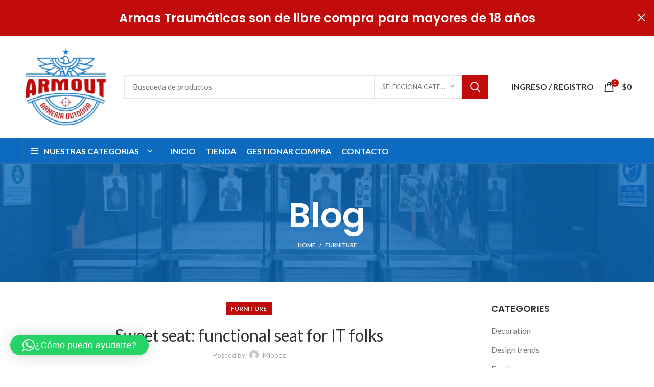

--- FILE ---
content_type: text/html; charset=UTF-8
request_url: https://armout.cl/2017/06/14/sweet-seat-functional-seat-for-it-folks/
body_size: 163482
content:
<!DOCTYPE html>
<html lang="es">
<head>
	<meta charset="UTF-8">
	<link rel="profile" href="http://gmpg.org/xfn/11">
	<link rel="pingback" href="https://armout.cl/xmlrpc.php">

			<script>window.MSInputMethodContext && document.documentMode && document.write('<script src="https://armout.cl/wp-content/themes/woodmart/js/libs/ie11CustomProperties.min.js"><\/script>');</script>
		<title>Sweet seat: functional seat for IT folks &#8211; Armout</title>
<meta name='robots' content='max-image-preview:large' />
<link rel='dns-prefetch' href='//fonts.googleapis.com' />
<link rel="alternate" type="application/rss+xml" title="Armout &raquo; Feed" href="https://armout.cl/feed/" />
<link rel="alternate" type="application/rss+xml" title="Armout &raquo; Feed de los comentarios" href="https://armout.cl/comments/feed/" />
<link rel="alternate" type="application/rss+xml" title="Armout &raquo; Comentario Sweet seat: functional seat for IT folks del feed" href="https://armout.cl/2017/06/14/sweet-seat-functional-seat-for-it-folks/feed/" />
<link rel="alternate" title="oEmbed (JSON)" type="application/json+oembed" href="https://armout.cl/wp-json/oembed/1.0/embed?url=https%3A%2F%2Farmout.cl%2F2017%2F06%2F14%2Fsweet-seat-functional-seat-for-it-folks%2F" />
<link rel="alternate" title="oEmbed (XML)" type="text/xml+oembed" href="https://armout.cl/wp-json/oembed/1.0/embed?url=https%3A%2F%2Farmout.cl%2F2017%2F06%2F14%2Fsweet-seat-functional-seat-for-it-folks%2F&#038;format=xml" />
<style id='wp-img-auto-sizes-contain-inline-css' type='text/css'>
img:is([sizes=auto i],[sizes^="auto," i]){contain-intrinsic-size:3000px 1500px}
/*# sourceURL=wp-img-auto-sizes-contain-inline-css */
</style>
<style id='wp-block-library-inline-css' type='text/css'>
:root{--wp-block-synced-color:#7a00df;--wp-block-synced-color--rgb:122,0,223;--wp-bound-block-color:var(--wp-block-synced-color);--wp-editor-canvas-background:#ddd;--wp-admin-theme-color:#007cba;--wp-admin-theme-color--rgb:0,124,186;--wp-admin-theme-color-darker-10:#006ba1;--wp-admin-theme-color-darker-10--rgb:0,107,160.5;--wp-admin-theme-color-darker-20:#005a87;--wp-admin-theme-color-darker-20--rgb:0,90,135;--wp-admin-border-width-focus:2px}@media (min-resolution:192dpi){:root{--wp-admin-border-width-focus:1.5px}}.wp-element-button{cursor:pointer}:root .has-very-light-gray-background-color{background-color:#eee}:root .has-very-dark-gray-background-color{background-color:#313131}:root .has-very-light-gray-color{color:#eee}:root .has-very-dark-gray-color{color:#313131}:root .has-vivid-green-cyan-to-vivid-cyan-blue-gradient-background{background:linear-gradient(135deg,#00d084,#0693e3)}:root .has-purple-crush-gradient-background{background:linear-gradient(135deg,#34e2e4,#4721fb 50%,#ab1dfe)}:root .has-hazy-dawn-gradient-background{background:linear-gradient(135deg,#faaca8,#dad0ec)}:root .has-subdued-olive-gradient-background{background:linear-gradient(135deg,#fafae1,#67a671)}:root .has-atomic-cream-gradient-background{background:linear-gradient(135deg,#fdd79a,#004a59)}:root .has-nightshade-gradient-background{background:linear-gradient(135deg,#330968,#31cdcf)}:root .has-midnight-gradient-background{background:linear-gradient(135deg,#020381,#2874fc)}:root{--wp--preset--font-size--normal:16px;--wp--preset--font-size--huge:42px}.has-regular-font-size{font-size:1em}.has-larger-font-size{font-size:2.625em}.has-normal-font-size{font-size:var(--wp--preset--font-size--normal)}.has-huge-font-size{font-size:var(--wp--preset--font-size--huge)}.has-text-align-center{text-align:center}.has-text-align-left{text-align:left}.has-text-align-right{text-align:right}.has-fit-text{white-space:nowrap!important}#end-resizable-editor-section{display:none}.aligncenter{clear:both}.items-justified-left{justify-content:flex-start}.items-justified-center{justify-content:center}.items-justified-right{justify-content:flex-end}.items-justified-space-between{justify-content:space-between}.screen-reader-text{border:0;clip-path:inset(50%);height:1px;margin:-1px;overflow:hidden;padding:0;position:absolute;width:1px;word-wrap:normal!important}.screen-reader-text:focus{background-color:#ddd;clip-path:none;color:#444;display:block;font-size:1em;height:auto;left:5px;line-height:normal;padding:15px 23px 14px;text-decoration:none;top:5px;width:auto;z-index:100000}html :where(.has-border-color){border-style:solid}html :where([style*=border-top-color]){border-top-style:solid}html :where([style*=border-right-color]){border-right-style:solid}html :where([style*=border-bottom-color]){border-bottom-style:solid}html :where([style*=border-left-color]){border-left-style:solid}html :where([style*=border-width]){border-style:solid}html :where([style*=border-top-width]){border-top-style:solid}html :where([style*=border-right-width]){border-right-style:solid}html :where([style*=border-bottom-width]){border-bottom-style:solid}html :where([style*=border-left-width]){border-left-style:solid}html :where(img[class*=wp-image-]){height:auto;max-width:100%}:where(figure){margin:0 0 1em}html :where(.is-position-sticky){--wp-admin--admin-bar--position-offset:var(--wp-admin--admin-bar--height,0px)}@media screen and (max-width:600px){html :where(.is-position-sticky){--wp-admin--admin-bar--position-offset:0px}}

/*# sourceURL=wp-block-library-inline-css */
</style><style id='wp-block-image-inline-css' type='text/css'>
.wp-block-image>a,.wp-block-image>figure>a{display:inline-block}.wp-block-image img{box-sizing:border-box;height:auto;max-width:100%;vertical-align:bottom}@media not (prefers-reduced-motion){.wp-block-image img.hide{visibility:hidden}.wp-block-image img.show{animation:show-content-image .4s}}.wp-block-image[style*=border-radius] img,.wp-block-image[style*=border-radius]>a{border-radius:inherit}.wp-block-image.has-custom-border img{box-sizing:border-box}.wp-block-image.aligncenter{text-align:center}.wp-block-image.alignfull>a,.wp-block-image.alignwide>a{width:100%}.wp-block-image.alignfull img,.wp-block-image.alignwide img{height:auto;width:100%}.wp-block-image .aligncenter,.wp-block-image .alignleft,.wp-block-image .alignright,.wp-block-image.aligncenter,.wp-block-image.alignleft,.wp-block-image.alignright{display:table}.wp-block-image .aligncenter>figcaption,.wp-block-image .alignleft>figcaption,.wp-block-image .alignright>figcaption,.wp-block-image.aligncenter>figcaption,.wp-block-image.alignleft>figcaption,.wp-block-image.alignright>figcaption{caption-side:bottom;display:table-caption}.wp-block-image .alignleft{float:left;margin:.5em 1em .5em 0}.wp-block-image .alignright{float:right;margin:.5em 0 .5em 1em}.wp-block-image .aligncenter{margin-left:auto;margin-right:auto}.wp-block-image :where(figcaption){margin-bottom:1em;margin-top:.5em}.wp-block-image.is-style-circle-mask img{border-radius:9999px}@supports ((-webkit-mask-image:none) or (mask-image:none)) or (-webkit-mask-image:none){.wp-block-image.is-style-circle-mask img{border-radius:0;-webkit-mask-image:url('data:image/svg+xml;utf8,<svg viewBox="0 0 100 100" xmlns="http://www.w3.org/2000/svg"><circle cx="50" cy="50" r="50"/></svg>');mask-image:url('data:image/svg+xml;utf8,<svg viewBox="0 0 100 100" xmlns="http://www.w3.org/2000/svg"><circle cx="50" cy="50" r="50"/></svg>');mask-mode:alpha;-webkit-mask-position:center;mask-position:center;-webkit-mask-repeat:no-repeat;mask-repeat:no-repeat;-webkit-mask-size:contain;mask-size:contain}}:root :where(.wp-block-image.is-style-rounded img,.wp-block-image .is-style-rounded img){border-radius:9999px}.wp-block-image figure{margin:0}.wp-lightbox-container{display:flex;flex-direction:column;position:relative}.wp-lightbox-container img{cursor:zoom-in}.wp-lightbox-container img:hover+button{opacity:1}.wp-lightbox-container button{align-items:center;backdrop-filter:blur(16px) saturate(180%);background-color:#5a5a5a40;border:none;border-radius:4px;cursor:zoom-in;display:flex;height:20px;justify-content:center;opacity:0;padding:0;position:absolute;right:16px;text-align:center;top:16px;width:20px;z-index:100}@media not (prefers-reduced-motion){.wp-lightbox-container button{transition:opacity .2s ease}}.wp-lightbox-container button:focus-visible{outline:3px auto #5a5a5a40;outline:3px auto -webkit-focus-ring-color;outline-offset:3px}.wp-lightbox-container button:hover{cursor:pointer;opacity:1}.wp-lightbox-container button:focus{opacity:1}.wp-lightbox-container button:focus,.wp-lightbox-container button:hover,.wp-lightbox-container button:not(:hover):not(:active):not(.has-background){background-color:#5a5a5a40;border:none}.wp-lightbox-overlay{box-sizing:border-box;cursor:zoom-out;height:100vh;left:0;overflow:hidden;position:fixed;top:0;visibility:hidden;width:100%;z-index:100000}.wp-lightbox-overlay .close-button{align-items:center;cursor:pointer;display:flex;justify-content:center;min-height:40px;min-width:40px;padding:0;position:absolute;right:calc(env(safe-area-inset-right) + 16px);top:calc(env(safe-area-inset-top) + 16px);z-index:5000000}.wp-lightbox-overlay .close-button:focus,.wp-lightbox-overlay .close-button:hover,.wp-lightbox-overlay .close-button:not(:hover):not(:active):not(.has-background){background:none;border:none}.wp-lightbox-overlay .lightbox-image-container{height:var(--wp--lightbox-container-height);left:50%;overflow:hidden;position:absolute;top:50%;transform:translate(-50%,-50%);transform-origin:top left;width:var(--wp--lightbox-container-width);z-index:9999999999}.wp-lightbox-overlay .wp-block-image{align-items:center;box-sizing:border-box;display:flex;height:100%;justify-content:center;margin:0;position:relative;transform-origin:0 0;width:100%;z-index:3000000}.wp-lightbox-overlay .wp-block-image img{height:var(--wp--lightbox-image-height);min-height:var(--wp--lightbox-image-height);min-width:var(--wp--lightbox-image-width);width:var(--wp--lightbox-image-width)}.wp-lightbox-overlay .wp-block-image figcaption{display:none}.wp-lightbox-overlay button{background:none;border:none}.wp-lightbox-overlay .scrim{background-color:#fff;height:100%;opacity:.9;position:absolute;width:100%;z-index:2000000}.wp-lightbox-overlay.active{visibility:visible}@media not (prefers-reduced-motion){.wp-lightbox-overlay.active{animation:turn-on-visibility .25s both}.wp-lightbox-overlay.active img{animation:turn-on-visibility .35s both}.wp-lightbox-overlay.show-closing-animation:not(.active){animation:turn-off-visibility .35s both}.wp-lightbox-overlay.show-closing-animation:not(.active) img{animation:turn-off-visibility .25s both}.wp-lightbox-overlay.zoom.active{animation:none;opacity:1;visibility:visible}.wp-lightbox-overlay.zoom.active .lightbox-image-container{animation:lightbox-zoom-in .4s}.wp-lightbox-overlay.zoom.active .lightbox-image-container img{animation:none}.wp-lightbox-overlay.zoom.active .scrim{animation:turn-on-visibility .4s forwards}.wp-lightbox-overlay.zoom.show-closing-animation:not(.active){animation:none}.wp-lightbox-overlay.zoom.show-closing-animation:not(.active) .lightbox-image-container{animation:lightbox-zoom-out .4s}.wp-lightbox-overlay.zoom.show-closing-animation:not(.active) .lightbox-image-container img{animation:none}.wp-lightbox-overlay.zoom.show-closing-animation:not(.active) .scrim{animation:turn-off-visibility .4s forwards}}@keyframes show-content-image{0%{visibility:hidden}99%{visibility:hidden}to{visibility:visible}}@keyframes turn-on-visibility{0%{opacity:0}to{opacity:1}}@keyframes turn-off-visibility{0%{opacity:1;visibility:visible}99%{opacity:0;visibility:visible}to{opacity:0;visibility:hidden}}@keyframes lightbox-zoom-in{0%{transform:translate(calc((-100vw + var(--wp--lightbox-scrollbar-width))/2 + var(--wp--lightbox-initial-left-position)),calc(-50vh + var(--wp--lightbox-initial-top-position))) scale(var(--wp--lightbox-scale))}to{transform:translate(-50%,-50%) scale(1)}}@keyframes lightbox-zoom-out{0%{transform:translate(-50%,-50%) scale(1);visibility:visible}99%{visibility:visible}to{transform:translate(calc((-100vw + var(--wp--lightbox-scrollbar-width))/2 + var(--wp--lightbox-initial-left-position)),calc(-50vh + var(--wp--lightbox-initial-top-position))) scale(var(--wp--lightbox-scale));visibility:hidden}}
/*# sourceURL=https://armout.cl/wp-includes/blocks/image/style.min.css */
</style>
<link rel='stylesheet' id='wc-blocks-style-css' href='https://armout.cl/wp-content/plugins/woocommerce/assets/client/blocks/wc-blocks.css?ver=wc-10.4.3' type='text/css' media='all' />
<style id='global-styles-inline-css' type='text/css'>
:root{--wp--preset--aspect-ratio--square: 1;--wp--preset--aspect-ratio--4-3: 4/3;--wp--preset--aspect-ratio--3-4: 3/4;--wp--preset--aspect-ratio--3-2: 3/2;--wp--preset--aspect-ratio--2-3: 2/3;--wp--preset--aspect-ratio--16-9: 16/9;--wp--preset--aspect-ratio--9-16: 9/16;--wp--preset--color--black: #000000;--wp--preset--color--cyan-bluish-gray: #abb8c3;--wp--preset--color--white: #ffffff;--wp--preset--color--pale-pink: #f78da7;--wp--preset--color--vivid-red: #cf2e2e;--wp--preset--color--luminous-vivid-orange: #ff6900;--wp--preset--color--luminous-vivid-amber: #fcb900;--wp--preset--color--light-green-cyan: #7bdcb5;--wp--preset--color--vivid-green-cyan: #00d084;--wp--preset--color--pale-cyan-blue: #8ed1fc;--wp--preset--color--vivid-cyan-blue: #0693e3;--wp--preset--color--vivid-purple: #9b51e0;--wp--preset--gradient--vivid-cyan-blue-to-vivid-purple: linear-gradient(135deg,rgb(6,147,227) 0%,rgb(155,81,224) 100%);--wp--preset--gradient--light-green-cyan-to-vivid-green-cyan: linear-gradient(135deg,rgb(122,220,180) 0%,rgb(0,208,130) 100%);--wp--preset--gradient--luminous-vivid-amber-to-luminous-vivid-orange: linear-gradient(135deg,rgb(252,185,0) 0%,rgb(255,105,0) 100%);--wp--preset--gradient--luminous-vivid-orange-to-vivid-red: linear-gradient(135deg,rgb(255,105,0) 0%,rgb(207,46,46) 100%);--wp--preset--gradient--very-light-gray-to-cyan-bluish-gray: linear-gradient(135deg,rgb(238,238,238) 0%,rgb(169,184,195) 100%);--wp--preset--gradient--cool-to-warm-spectrum: linear-gradient(135deg,rgb(74,234,220) 0%,rgb(151,120,209) 20%,rgb(207,42,186) 40%,rgb(238,44,130) 60%,rgb(251,105,98) 80%,rgb(254,248,76) 100%);--wp--preset--gradient--blush-light-purple: linear-gradient(135deg,rgb(255,206,236) 0%,rgb(152,150,240) 100%);--wp--preset--gradient--blush-bordeaux: linear-gradient(135deg,rgb(254,205,165) 0%,rgb(254,45,45) 50%,rgb(107,0,62) 100%);--wp--preset--gradient--luminous-dusk: linear-gradient(135deg,rgb(255,203,112) 0%,rgb(199,81,192) 50%,rgb(65,88,208) 100%);--wp--preset--gradient--pale-ocean: linear-gradient(135deg,rgb(255,245,203) 0%,rgb(182,227,212) 50%,rgb(51,167,181) 100%);--wp--preset--gradient--electric-grass: linear-gradient(135deg,rgb(202,248,128) 0%,rgb(113,206,126) 100%);--wp--preset--gradient--midnight: linear-gradient(135deg,rgb(2,3,129) 0%,rgb(40,116,252) 100%);--wp--preset--font-size--small: 13px;--wp--preset--font-size--medium: 20px;--wp--preset--font-size--large: 36px;--wp--preset--font-size--x-large: 42px;--wp--preset--spacing--20: 0.44rem;--wp--preset--spacing--30: 0.67rem;--wp--preset--spacing--40: 1rem;--wp--preset--spacing--50: 1.5rem;--wp--preset--spacing--60: 2.25rem;--wp--preset--spacing--70: 3.38rem;--wp--preset--spacing--80: 5.06rem;--wp--preset--shadow--natural: 6px 6px 9px rgba(0, 0, 0, 0.2);--wp--preset--shadow--deep: 12px 12px 50px rgba(0, 0, 0, 0.4);--wp--preset--shadow--sharp: 6px 6px 0px rgba(0, 0, 0, 0.2);--wp--preset--shadow--outlined: 6px 6px 0px -3px rgb(255, 255, 255), 6px 6px rgb(0, 0, 0);--wp--preset--shadow--crisp: 6px 6px 0px rgb(0, 0, 0);}:where(.is-layout-flex){gap: 0.5em;}:where(.is-layout-grid){gap: 0.5em;}body .is-layout-flex{display: flex;}.is-layout-flex{flex-wrap: wrap;align-items: center;}.is-layout-flex > :is(*, div){margin: 0;}body .is-layout-grid{display: grid;}.is-layout-grid > :is(*, div){margin: 0;}:where(.wp-block-columns.is-layout-flex){gap: 2em;}:where(.wp-block-columns.is-layout-grid){gap: 2em;}:where(.wp-block-post-template.is-layout-flex){gap: 1.25em;}:where(.wp-block-post-template.is-layout-grid){gap: 1.25em;}.has-black-color{color: var(--wp--preset--color--black) !important;}.has-cyan-bluish-gray-color{color: var(--wp--preset--color--cyan-bluish-gray) !important;}.has-white-color{color: var(--wp--preset--color--white) !important;}.has-pale-pink-color{color: var(--wp--preset--color--pale-pink) !important;}.has-vivid-red-color{color: var(--wp--preset--color--vivid-red) !important;}.has-luminous-vivid-orange-color{color: var(--wp--preset--color--luminous-vivid-orange) !important;}.has-luminous-vivid-amber-color{color: var(--wp--preset--color--luminous-vivid-amber) !important;}.has-light-green-cyan-color{color: var(--wp--preset--color--light-green-cyan) !important;}.has-vivid-green-cyan-color{color: var(--wp--preset--color--vivid-green-cyan) !important;}.has-pale-cyan-blue-color{color: var(--wp--preset--color--pale-cyan-blue) !important;}.has-vivid-cyan-blue-color{color: var(--wp--preset--color--vivid-cyan-blue) !important;}.has-vivid-purple-color{color: var(--wp--preset--color--vivid-purple) !important;}.has-black-background-color{background-color: var(--wp--preset--color--black) !important;}.has-cyan-bluish-gray-background-color{background-color: var(--wp--preset--color--cyan-bluish-gray) !important;}.has-white-background-color{background-color: var(--wp--preset--color--white) !important;}.has-pale-pink-background-color{background-color: var(--wp--preset--color--pale-pink) !important;}.has-vivid-red-background-color{background-color: var(--wp--preset--color--vivid-red) !important;}.has-luminous-vivid-orange-background-color{background-color: var(--wp--preset--color--luminous-vivid-orange) !important;}.has-luminous-vivid-amber-background-color{background-color: var(--wp--preset--color--luminous-vivid-amber) !important;}.has-light-green-cyan-background-color{background-color: var(--wp--preset--color--light-green-cyan) !important;}.has-vivid-green-cyan-background-color{background-color: var(--wp--preset--color--vivid-green-cyan) !important;}.has-pale-cyan-blue-background-color{background-color: var(--wp--preset--color--pale-cyan-blue) !important;}.has-vivid-cyan-blue-background-color{background-color: var(--wp--preset--color--vivid-cyan-blue) !important;}.has-vivid-purple-background-color{background-color: var(--wp--preset--color--vivid-purple) !important;}.has-black-border-color{border-color: var(--wp--preset--color--black) !important;}.has-cyan-bluish-gray-border-color{border-color: var(--wp--preset--color--cyan-bluish-gray) !important;}.has-white-border-color{border-color: var(--wp--preset--color--white) !important;}.has-pale-pink-border-color{border-color: var(--wp--preset--color--pale-pink) !important;}.has-vivid-red-border-color{border-color: var(--wp--preset--color--vivid-red) !important;}.has-luminous-vivid-orange-border-color{border-color: var(--wp--preset--color--luminous-vivid-orange) !important;}.has-luminous-vivid-amber-border-color{border-color: var(--wp--preset--color--luminous-vivid-amber) !important;}.has-light-green-cyan-border-color{border-color: var(--wp--preset--color--light-green-cyan) !important;}.has-vivid-green-cyan-border-color{border-color: var(--wp--preset--color--vivid-green-cyan) !important;}.has-pale-cyan-blue-border-color{border-color: var(--wp--preset--color--pale-cyan-blue) !important;}.has-vivid-cyan-blue-border-color{border-color: var(--wp--preset--color--vivid-cyan-blue) !important;}.has-vivid-purple-border-color{border-color: var(--wp--preset--color--vivid-purple) !important;}.has-vivid-cyan-blue-to-vivid-purple-gradient-background{background: var(--wp--preset--gradient--vivid-cyan-blue-to-vivid-purple) !important;}.has-light-green-cyan-to-vivid-green-cyan-gradient-background{background: var(--wp--preset--gradient--light-green-cyan-to-vivid-green-cyan) !important;}.has-luminous-vivid-amber-to-luminous-vivid-orange-gradient-background{background: var(--wp--preset--gradient--luminous-vivid-amber-to-luminous-vivid-orange) !important;}.has-luminous-vivid-orange-to-vivid-red-gradient-background{background: var(--wp--preset--gradient--luminous-vivid-orange-to-vivid-red) !important;}.has-very-light-gray-to-cyan-bluish-gray-gradient-background{background: var(--wp--preset--gradient--very-light-gray-to-cyan-bluish-gray) !important;}.has-cool-to-warm-spectrum-gradient-background{background: var(--wp--preset--gradient--cool-to-warm-spectrum) !important;}.has-blush-light-purple-gradient-background{background: var(--wp--preset--gradient--blush-light-purple) !important;}.has-blush-bordeaux-gradient-background{background: var(--wp--preset--gradient--blush-bordeaux) !important;}.has-luminous-dusk-gradient-background{background: var(--wp--preset--gradient--luminous-dusk) !important;}.has-pale-ocean-gradient-background{background: var(--wp--preset--gradient--pale-ocean) !important;}.has-electric-grass-gradient-background{background: var(--wp--preset--gradient--electric-grass) !important;}.has-midnight-gradient-background{background: var(--wp--preset--gradient--midnight) !important;}.has-small-font-size{font-size: var(--wp--preset--font-size--small) !important;}.has-medium-font-size{font-size: var(--wp--preset--font-size--medium) !important;}.has-large-font-size{font-size: var(--wp--preset--font-size--large) !important;}.has-x-large-font-size{font-size: var(--wp--preset--font-size--x-large) !important;}
/*# sourceURL=global-styles-inline-css */
</style>

<style id='classic-theme-styles-inline-css' type='text/css'>
/*! This file is auto-generated */
.wp-block-button__link{color:#fff;background-color:#32373c;border-radius:9999px;box-shadow:none;text-decoration:none;padding:calc(.667em + 2px) calc(1.333em + 2px);font-size:1.125em}.wp-block-file__button{background:#32373c;color:#fff;text-decoration:none}
/*# sourceURL=/wp-includes/css/classic-themes.min.css */
</style>
<link rel='stylesheet' id='wc-chilean-bundle-css' href='https://armout.cl/wp-content/plugins/rut-chileno-con-validacion/public/css/wc-chilean-bundle-public.css?ver=1.1.0' type='text/css' media='all' />
<style id='woocommerce-inline-inline-css' type='text/css'>
.woocommerce form .form-row .required { visibility: visible; }
/*# sourceURL=woocommerce-inline-inline-css */
</style>
<link rel='stylesheet' id='ywctm-button-label-css' href='https://armout.cl/wp-content/plugins/yith-woocommerce-catalog-mode-premium/assets/css/button-label.min.css?ver=2.16.0' type='text/css' media='all' />
<style id='ywctm-button-label-inline-css' type='text/css'>
.ywctm-button-7621 .ywctm-custom-button {color:#4b4b4b;background-color:#f9f5f2;border-style:solid;border-color:#247390;border-radius:0 0 0 0;border-width:1px 1px 1px 1px;margin:0px 0px 0px 0px;padding:5px 10px 5px 10px;max-width:max-content;}.ywctm-button-7621 .ywctm-custom-button:hover {color:#4b4b4b;background-color:#f9f5f2;border-color:#247390;}.ywctm-button-7620 .ywctm-custom-button {color:#247390;background-color:#ffffff;border-style:solid;border-color:#247390;border-radius:0 0 0 0;border-width:1px 1px 1px 1px;margin:0px 0px 0px 0px;padding:5px 10px 5px 10px;max-width:150px;}.ywctm-button-7620 .ywctm-custom-button:hover {color:#ffffff;background-color:#247390;border-color:#247390;}.ywctm-button-7619 .ywctm-custom-button {color:#ffffff;background-color:#36809a;border-style:solid;border-color:#247390;border-radius:0 0 0 0;border-width:1px 1px 1px 1px;margin:0 0 0 0;padding:5px 10px 5px 10px;max-width:200px;}.ywctm-button-7619 .ywctm-custom-button:hover {color:#ffffff;background-color:#36809a;border-color:#247390;}.ywctm-button-7618 .ywctm-custom-button {color:#ffffff;background-color:rgb(12,107,191);border-style:solid;border-color:#247390;border-radius:0 0 0 0;border-width:1px 1px 1px 1px;margin:0 0 0 0;padding:5px 10px 5px 10px;max-width:200px;}.ywctm-button-7618 .ywctm-custom-button:hover {color:#ffffff;background-color:#b97600;border-color:#247390;}
/*# sourceURL=ywctm-button-label-inline-css */
</style>
<link rel='stylesheet' id='js_composer_front-css' href='https://armout.cl/wp-content/plugins/js_composer/assets/css/js_composer.min.css?ver=6.13.0' type='text/css' media='all' />
<link rel='stylesheet' id='bootstrap-css' href='https://armout.cl/wp-content/themes/woodmart/css/bootstrap-light.min.css?ver=6.4.2' type='text/css' media='all' />
<link rel='stylesheet' id='woodmart-style-css' href='https://armout.cl/wp-content/themes/woodmart/css/parts/base.min.css?ver=6.4.2' type='text/css' media='all' />
<link rel='stylesheet' id='wd-widget-recent-post-comments-css' href='https://armout.cl/wp-content/themes/woodmart/css/parts/widget-recent-post-comments.min.css?ver=6.4.2' type='text/css' media='all' />
<link rel='stylesheet' id='wd-widget-wd-recent-posts-css' href='https://armout.cl/wp-content/themes/woodmart/css/parts/widget-wd-recent-posts.min.css?ver=6.4.2' type='text/css' media='all' />
<link rel='stylesheet' id='wd-widget-nav-css' href='https://armout.cl/wp-content/themes/woodmart/css/parts/widget-nav.min.css?ver=6.4.2' type='text/css' media='all' />
<link rel='stylesheet' id='wd-widget-wd-layered-nav-css' href='https://armout.cl/wp-content/themes/woodmart/css/parts/woo-widget-wd-layered-nav.min.css?ver=6.4.2' type='text/css' media='all' />
<link rel='stylesheet' id='wd-widget-product-cat-css' href='https://armout.cl/wp-content/themes/woodmart/css/parts/woo-widget-product-cat.min.css?ver=6.4.2' type='text/css' media='all' />
<link rel='stylesheet' id='wd-widget-product-list-css' href='https://armout.cl/wp-content/themes/woodmart/css/parts/woo-widget-product-list.min.css?ver=6.4.2' type='text/css' media='all' />
<link rel='stylesheet' id='wd-widget-slider-price-filter-css' href='https://armout.cl/wp-content/themes/woodmart/css/parts/woo-widget-slider-price-filter.min.css?ver=6.4.2' type='text/css' media='all' />
<link rel='stylesheet' id='wd-blog-single-base-css' href='https://armout.cl/wp-content/themes/woodmart/css/parts/blog-single-base.min.css?ver=6.4.2' type='text/css' media='all' />
<link rel='stylesheet' id='wd-blog-base-css' href='https://armout.cl/wp-content/themes/woodmart/css/parts/blog-base.min.css?ver=6.4.2' type='text/css' media='all' />
<link rel='stylesheet' id='wd-wp-gutenberg-css' href='https://armout.cl/wp-content/themes/woodmart/css/parts/wp-gutenberg.min.css?ver=6.4.2' type='text/css' media='all' />
<link rel='stylesheet' id='wd-revolution-slider-css' href='https://armout.cl/wp-content/themes/woodmart/css/parts/int-rev-slider.min.css?ver=6.4.2' type='text/css' media='all' />
<link rel='stylesheet' id='wd-base-deprecated-css' href='https://armout.cl/wp-content/themes/woodmart/css/parts/base-deprecated.min.css?ver=6.4.2' type='text/css' media='all' />
<link rel='stylesheet' id='wd-wpbakery-base-css' href='https://armout.cl/wp-content/themes/woodmart/css/parts/int-wpb-base.min.css?ver=6.4.2' type='text/css' media='all' />
<link rel='stylesheet' id='wd-wpbakery-base-deprecated-css' href='https://armout.cl/wp-content/themes/woodmart/css/parts/int-wpb-base-deprecated.min.css?ver=6.4.2' type='text/css' media='all' />
<link rel='stylesheet' id='wd-woocommerce-base-css' href='https://armout.cl/wp-content/themes/woodmart/css/parts/woocommerce-base.min.css?ver=6.4.2' type='text/css' media='all' />
<link rel='stylesheet' id='wd-mod-star-rating-css' href='https://armout.cl/wp-content/themes/woodmart/css/parts/mod-star-rating.min.css?ver=6.4.2' type='text/css' media='all' />
<link rel='stylesheet' id='wd-woo-el-track-order-css' href='https://armout.cl/wp-content/themes/woodmart/css/parts/woo-el-track-order.min.css?ver=6.4.2' type='text/css' media='all' />
<link rel='stylesheet' id='wd-woo-gutenberg-css' href='https://armout.cl/wp-content/themes/woodmart/css/parts/woo-gutenberg.min.css?ver=6.4.2' type='text/css' media='all' />
<link rel='stylesheet' id='child-style-css' href='https://armout.cl/wp-content/themes/woodmart-child/style.css?ver=6.4.2' type='text/css' media='all' />
<link rel='stylesheet' id='wd-header-base-css' href='https://armout.cl/wp-content/themes/woodmart/css/parts/header-base.min.css?ver=6.4.2' type='text/css' media='all' />
<link rel='stylesheet' id='wd-mod-tools-css' href='https://armout.cl/wp-content/themes/woodmart/css/parts/mod-tools.min.css?ver=6.4.2' type='text/css' media='all' />
<link rel='stylesheet' id='wd-header-elements-base-css' href='https://armout.cl/wp-content/themes/woodmart/css/parts/header-el-base.min.css?ver=6.4.2' type='text/css' media='all' />
<link rel='stylesheet' id='wd-header-search-css' href='https://armout.cl/wp-content/themes/woodmart/css/parts/header-el-search.min.css?ver=6.4.2' type='text/css' media='all' />
<link rel='stylesheet' id='wd-header-search-form-css' href='https://armout.cl/wp-content/themes/woodmart/css/parts/header-el-search-form.min.css?ver=6.4.2' type='text/css' media='all' />
<link rel='stylesheet' id='wd-wd-search-results-css' href='https://armout.cl/wp-content/themes/woodmart/css/parts/wd-search-results.min.css?ver=6.4.2' type='text/css' media='all' />
<link rel='stylesheet' id='wd-wd-search-form-css' href='https://armout.cl/wp-content/themes/woodmart/css/parts/wd-search-form.min.css?ver=6.4.2' type='text/css' media='all' />
<link rel='stylesheet' id='wd-wd-search-cat-css' href='https://armout.cl/wp-content/themes/woodmart/css/parts/wd-search-cat.min.css?ver=6.4.2' type='text/css' media='all' />
<link rel='stylesheet' id='wd-woo-mod-login-form-css' href='https://armout.cl/wp-content/themes/woodmart/css/parts/woo-mod-login-form.min.css?ver=6.4.2' type='text/css' media='all' />
<link rel='stylesheet' id='wd-header-my-account-css' href='https://armout.cl/wp-content/themes/woodmart/css/parts/header-el-my-account.min.css?ver=6.4.2' type='text/css' media='all' />
<link rel='stylesheet' id='wd-header-cart-side-css' href='https://armout.cl/wp-content/themes/woodmart/css/parts/header-el-cart-side.min.css?ver=6.4.2' type='text/css' media='all' />
<link rel='stylesheet' id='wd-header-cart-css' href='https://armout.cl/wp-content/themes/woodmart/css/parts/header-el-cart.min.css?ver=6.4.2' type='text/css' media='all' />
<link rel='stylesheet' id='wd-widget-shopping-cart-css' href='https://armout.cl/wp-content/themes/woodmart/css/parts/woo-widget-shopping-cart.min.css?ver=6.4.2' type='text/css' media='all' />
<link rel='stylesheet' id='wd-header-categories-nav-css' href='https://armout.cl/wp-content/themes/woodmart/css/parts/header-el-category-nav.min.css?ver=6.4.2' type='text/css' media='all' />
<link rel='stylesheet' id='wd-mod-nav-vertical-css' href='https://armout.cl/wp-content/themes/woodmart/css/parts/mod-nav-vertical.min.css?ver=6.4.2' type='text/css' media='all' />
<link rel='stylesheet' id='wd-page-title-css' href='https://armout.cl/wp-content/themes/woodmart/css/parts/page-title.min.css?ver=6.4.2' type='text/css' media='all' />
<link rel='stylesheet' id='wd-text-block-css' href='https://armout.cl/wp-content/themes/woodmart/css/parts/el-text-block.min.css?ver=6.4.2' type='text/css' media='all' />
<link rel='stylesheet' id='wd-info-box-css' href='https://armout.cl/wp-content/themes/woodmart/css/parts/el-info-box.min.css?ver=6.4.2' type='text/css' media='all' />
<link rel='stylesheet' id='wd-photoswipe-css' href='https://armout.cl/wp-content/themes/woodmart/css/parts/lib-photoswipe.min.css?ver=6.4.2' type='text/css' media='all' />
<link rel='stylesheet' id='wd-image-gallery-css' href='https://armout.cl/wp-content/themes/woodmart/css/parts/el-gallery.min.css?ver=6.4.2' type='text/css' media='all' />
<link rel='stylesheet' id='wd-social-icons-css' href='https://armout.cl/wp-content/themes/woodmart/css/parts/el-social-icons.min.css?ver=6.4.2' type='text/css' media='all' />
<link rel='stylesheet' id='wd-page-navigation-css' href='https://armout.cl/wp-content/themes/woodmart/css/parts/mod-page-navigation.min.css?ver=6.4.2' type='text/css' media='all' />
<link rel='stylesheet' id='wd-blog-loop-base-old-css' href='https://armout.cl/wp-content/themes/woodmart/css/parts/blog-loop-base-old.min.css?ver=6.4.2' type='text/css' media='all' />
<link rel='stylesheet' id='wd-blog-loop-design-masonry-css' href='https://armout.cl/wp-content/themes/woodmart/css/parts/blog-loop-design-masonry.min.css?ver=6.4.2' type='text/css' media='all' />
<link rel='stylesheet' id='wd-owl-carousel-css' href='https://armout.cl/wp-content/themes/woodmart/css/parts/lib-owl-carousel.min.css?ver=6.4.2' type='text/css' media='all' />
<link rel='stylesheet' id='wd-mod-comments-css' href='https://armout.cl/wp-content/themes/woodmart/css/parts/mod-comments.min.css?ver=6.4.2' type='text/css' media='all' />
<link rel='stylesheet' id='wd-off-canvas-sidebar-css' href='https://armout.cl/wp-content/themes/woodmart/css/parts/opt-off-canvas-sidebar.min.css?ver=6.4.2' type='text/css' media='all' />
<link rel='stylesheet' id='wd-instagram-css' href='https://armout.cl/wp-content/themes/woodmart/css/parts/el-instagram.min.css?ver=6.4.2' type='text/css' media='all' />
<link rel='stylesheet' id='wd-footer-base-css' href='https://armout.cl/wp-content/themes/woodmart/css/parts/footer-base.min.css?ver=6.4.2' type='text/css' media='all' />
<link rel='stylesheet' id='wd-scroll-top-css' href='https://armout.cl/wp-content/themes/woodmart/css/parts/opt-scrolltotop.min.css?ver=6.4.2' type='text/css' media='all' />
<link rel='stylesheet' id='wd-header-my-account-sidebar-css' href='https://armout.cl/wp-content/themes/woodmart/css/parts/header-el-my-account-sidebar.min.css?ver=6.4.2' type='text/css' media='all' />
<link rel='stylesheet' id='wd-header-banner-css' href='https://armout.cl/wp-content/themes/woodmart/css/parts/opt-header-banner.min.css?ver=6.4.2' type='text/css' media='all' />
<link rel='stylesheet' id='wd-mod-sticky-sidebar-opener-css' href='https://armout.cl/wp-content/themes/woodmart/css/parts/mod-sticky-sidebar-opener.min.css?ver=6.4.2' type='text/css' media='all' />
<link rel='stylesheet' id='xts-style-header_479529-css' href='https://armout.cl/wp-content/uploads/2026/01/xts-header_479529-1767946110.css?ver=6.4.2' type='text/css' media='all' />
<link rel='stylesheet' id='xts-style-theme_settings_default-css' href='https://armout.cl/wp-content/uploads/2026/01/xts-theme_settings_default-1768056228.css?ver=6.4.2' type='text/css' media='all' />
<link rel='stylesheet' id='xts-google-fonts-css' href='https://fonts.googleapis.com/css?family=Lato%3A400%2C700%2C100%7CPoppins%3A400%2C600&#038;ver=6.4.2' type='text/css' media='all' />
<script type="text/javascript" src="https://armout.cl/wp-includes/js/jquery/jquery.min.js?ver=3.7.1" id="jquery-core-js"></script>
<script type="text/javascript" src="https://armout.cl/wp-includes/js/jquery/jquery-migrate.min.js?ver=3.4.1" id="jquery-migrate-js"></script>
<script type="text/javascript" src="https://armout.cl/wp-content/plugins/rut-chileno-con-validacion/public/js/wc-chilean-bundle-public.js?ver=1.1.0" id="wc-chilean-bundle-js"></script>
<script type="text/javascript" src="https://armout.cl/wp-content/plugins/woocommerce/assets/js/jquery-blockui/jquery.blockUI.min.js?ver=2.7.0-wc.10.4.3" id="wc-jquery-blockui-js" data-wp-strategy="defer"></script>
<script type="text/javascript" id="wc-add-to-cart-js-extra">
/* <![CDATA[ */
var wc_add_to_cart_params = {"ajax_url":"/wp-admin/admin-ajax.php","wc_ajax_url":"/?wc-ajax=%%endpoint%%","i18n_view_cart":"Ver carrito","cart_url":"https://armout.cl/carrito/","is_cart":"","cart_redirect_after_add":"no"};
//# sourceURL=wc-add-to-cart-js-extra
/* ]]> */
</script>
<script type="text/javascript" src="https://armout.cl/wp-content/plugins/woocommerce/assets/js/frontend/add-to-cart.min.js?ver=10.4.3" id="wc-add-to-cart-js" data-wp-strategy="defer"></script>
<script type="text/javascript" src="https://armout.cl/wp-content/plugins/woocommerce/assets/js/js-cookie/js.cookie.min.js?ver=2.1.4-wc.10.4.3" id="wc-js-cookie-js" defer="defer" data-wp-strategy="defer"></script>
<script type="text/javascript" id="woocommerce-js-extra">
/* <![CDATA[ */
var woocommerce_params = {"ajax_url":"/wp-admin/admin-ajax.php","wc_ajax_url":"/?wc-ajax=%%endpoint%%","i18n_password_show":"Mostrar contrase\u00f1a","i18n_password_hide":"Ocultar contrase\u00f1a"};
//# sourceURL=woocommerce-js-extra
/* ]]> */
</script>
<script type="text/javascript" src="https://armout.cl/wp-content/plugins/woocommerce/assets/js/frontend/woocommerce.min.js?ver=10.4.3" id="woocommerce-js" defer="defer" data-wp-strategy="defer"></script>
<script type="text/javascript" src="https://armout.cl/wp-content/plugins/js_composer/assets/js/vendors/woocommerce-add-to-cart.js?ver=6.13.0" id="vc_woocommerce-add-to-cart-js-js"></script>
<script type="text/javascript" src="https://armout.cl/wp-content/plugins/yith-woocommerce-catalog-mode-premium/assets/js/button-label-frontend.min.js?ver=2.16.0" id="ywctm-button-label-js"></script>
<script type="text/javascript" src="https://armout.cl/wp-content/themes/woodmart/js/libs/device.min.js?ver=6.4.2" id="wd-device-library-js"></script>
<link rel="https://api.w.org/" href="https://armout.cl/wp-json/" /><link rel="alternate" title="JSON" type="application/json" href="https://armout.cl/wp-json/wp/v2/posts/128" /><link rel="EditURI" type="application/rsd+xml" title="RSD" href="https://armout.cl/xmlrpc.php?rsd" />
<meta name="generator" content="WordPress 6.9" />
<meta name="generator" content="WooCommerce 10.4.3" />
<link rel="canonical" href="https://armout.cl/2017/06/14/sweet-seat-functional-seat-for-it-folks/" />
<link rel='shortlink' href='https://armout.cl/?p=128' />
					<meta name="viewport" content="width=device-width, initial-scale=1.0, maximum-scale=1.0, user-scalable=no">
										<noscript><style>.woocommerce-product-gallery{ opacity: 1 !important; }</style></noscript>
	<style type="text/css">.recentcomments a{display:inline !important;padding:0 !important;margin:0 !important;}</style><meta name="generator" content="Powered by WPBakery Page Builder - drag and drop page builder for WordPress."/>
<meta name="generator" content="Powered by Slider Revolution 6.6.14 - responsive, Mobile-Friendly Slider Plugin for WordPress with comfortable drag and drop interface." />
<link rel="icon" href="https://armout.cl/wp-content/uploads/2023/07/cropped-ArmoutLogo-32x32.png" sizes="32x32" />
<link rel="icon" href="https://armout.cl/wp-content/uploads/2023/07/cropped-ArmoutLogo-192x192.png" sizes="192x192" />
<link rel="apple-touch-icon" href="https://armout.cl/wp-content/uploads/2023/07/cropped-ArmoutLogo-180x180.png" />
<meta name="msapplication-TileImage" content="https://armout.cl/wp-content/uploads/2023/07/cropped-ArmoutLogo-270x270.png" />
<script>function setREVStartSize(e){
			//window.requestAnimationFrame(function() {
				window.RSIW = window.RSIW===undefined ? window.innerWidth : window.RSIW;
				window.RSIH = window.RSIH===undefined ? window.innerHeight : window.RSIH;
				try {
					var pw = document.getElementById(e.c).parentNode.offsetWidth,
						newh;
					pw = pw===0 || isNaN(pw) || (e.l=="fullwidth" || e.layout=="fullwidth") ? window.RSIW : pw;
					e.tabw = e.tabw===undefined ? 0 : parseInt(e.tabw);
					e.thumbw = e.thumbw===undefined ? 0 : parseInt(e.thumbw);
					e.tabh = e.tabh===undefined ? 0 : parseInt(e.tabh);
					e.thumbh = e.thumbh===undefined ? 0 : parseInt(e.thumbh);
					e.tabhide = e.tabhide===undefined ? 0 : parseInt(e.tabhide);
					e.thumbhide = e.thumbhide===undefined ? 0 : parseInt(e.thumbhide);
					e.mh = e.mh===undefined || e.mh=="" || e.mh==="auto" ? 0 : parseInt(e.mh,0);
					if(e.layout==="fullscreen" || e.l==="fullscreen")
						newh = Math.max(e.mh,window.RSIH);
					else{
						e.gw = Array.isArray(e.gw) ? e.gw : [e.gw];
						for (var i in e.rl) if (e.gw[i]===undefined || e.gw[i]===0) e.gw[i] = e.gw[i-1];
						e.gh = e.el===undefined || e.el==="" || (Array.isArray(e.el) && e.el.length==0)? e.gh : e.el;
						e.gh = Array.isArray(e.gh) ? e.gh : [e.gh];
						for (var i in e.rl) if (e.gh[i]===undefined || e.gh[i]===0) e.gh[i] = e.gh[i-1];
											
						var nl = new Array(e.rl.length),
							ix = 0,
							sl;
						e.tabw = e.tabhide>=pw ? 0 : e.tabw;
						e.thumbw = e.thumbhide>=pw ? 0 : e.thumbw;
						e.tabh = e.tabhide>=pw ? 0 : e.tabh;
						e.thumbh = e.thumbhide>=pw ? 0 : e.thumbh;
						for (var i in e.rl) nl[i] = e.rl[i]<window.RSIW ? 0 : e.rl[i];
						sl = nl[0];
						for (var i in nl) if (sl>nl[i] && nl[i]>0) { sl = nl[i]; ix=i;}
						var m = pw>(e.gw[ix]+e.tabw+e.thumbw) ? 1 : (pw-(e.tabw+e.thumbw)) / (e.gw[ix]);
						newh =  (e.gh[ix] * m) + (e.tabh + e.thumbh);
					}
					var el = document.getElementById(e.c);
					if (el!==null && el) el.style.height = newh+"px";
					el = document.getElementById(e.c+"_wrapper");
					if (el!==null && el) {
						el.style.height = newh+"px";
						el.style.display = "block";
					}
				} catch(e){
					console.log("Failure at Presize of Slider:" + e)
				}
			//});
		  };</script>
<style>
		
		</style><style type="text/css" data-type="vc_shortcodes-custom-css">.vc_custom_1626934076690{margin-bottom: 20px !important;}.vc_custom_1626934150859{margin-bottom: 20px !important;padding-top: 35px !important;padding-right: 35px !important;padding-bottom: 35px !important;padding-left: 35px !important;background-color: #f9f9f9 !important;}.vc_custom_1626934099552{margin-bottom: 20px !important;}.vc_custom_1626934269818{margin-bottom: 25px !important;}.vc_custom_1626934220954{margin-bottom: 0px !important;}</style><noscript><style> .wpb_animate_when_almost_visible { opacity: 1; }</style></noscript><link rel='stylesheet' id='qlwapp-frontend-css' href='https://armout.cl/wp-content/plugins/wp-whatsapp-chat/build/frontend/css/style.css?ver=8.1.5' type='text/css' media='all' />
<link rel='stylesheet' id='rs-plugin-settings-css' href='https://armout.cl/wp-content/plugins/revslider/public/assets/css/rs6.css?ver=6.6.14' type='text/css' media='all' />
<style id='rs-plugin-settings-inline-css' type='text/css'>
#rs-demo-id {}
/*# sourceURL=rs-plugin-settings-inline-css */
</style>
</head>

<body class="wp-singular post-template-default single single-post postid-128 single-format-standard wp-theme-woodmart wp-child-theme-woodmart-child theme-woodmart woocommerce-no-js wrapper-full-width  form-style-square  form-border-width-2 categories-accordion-on header-banner-enabled woodmart-ajax-shop-on offcanvas-sidebar-mobile offcanvas-sidebar-tablet wpb-js-composer js-comp-ver-6.13.0 vc_responsive">
			<script type="text/javascript" id="wd-flicker-fix">// Flicker fix.</script>	
	
	<div class="website-wrapper">
									<header class="whb-header whb-sticky-shadow whb-scroll-slide whb-sticky-clone whb-hide-on-scroll">
					<div class="whb-main-header">
	
<div class="whb-row whb-top-bar whb-not-sticky-row whb-with-bg whb-border-fullwidth whb-color-light whb-flex-flex-middle whb-hidden-desktop whb-hidden-mobile">
	<div class="container">
		<div class="whb-flex-row whb-top-bar-inner">
			<div class="whb-column whb-col-left whb-visible-lg">
	<div class="wd-header-divider wd-full-height  whb-divider-element"></div><div class="wd-header-divider wd-full-height  whb-divider-element"></div>
<div class="wd-header-text set-cont-mb-s reset-last-child  whb-text-element"><strong>ENVÍOS A TODO EL PAIS POR PAGAR STARKEN Y CHILEXPRESS</strong></div>
</div>
<div class="whb-column whb-col-center whb-visible-lg whb-empty-column">
	</div>
<div class="whb-column whb-col-right whb-visible-lg whb-empty-column">
	</div>
<div class="whb-column whb-col-mobile whb-hidden-lg whb-empty-column">
	</div>
		</div>
	</div>
</div>

<div class="whb-row whb-general-header whb-not-sticky-row whb-without-bg whb-without-border whb-color-dark whb-flex-flex-middle">
	<div class="container">
		<div class="whb-flex-row whb-general-header-inner">
			<div class="whb-column whb-col-left whb-visible-lg">
	<div class="site-logo wd-switch-logo">
	<a href="https://armout.cl/" class="wd-logo wd-main-logo woodmart-logo woodmart-main-logo" rel="home">
		<img width="512" height="512" src="https://armout.cl/wp-content/uploads/2023/07/cropped-ArmoutLogo.png" class="attachment-full size-full" alt="" style="max-width:169px;" decoding="async" fetchpriority="high" srcset="https://armout.cl/wp-content/uploads/2023/07/cropped-ArmoutLogo.png 512w, https://armout.cl/wp-content/uploads/2023/07/cropped-ArmoutLogo-300x300.png 300w, https://armout.cl/wp-content/uploads/2023/07/cropped-ArmoutLogo-150x150.png 150w, https://armout.cl/wp-content/uploads/2023/07/cropped-ArmoutLogo-430x430.png 430w, https://armout.cl/wp-content/uploads/2023/07/cropped-ArmoutLogo-270x270.png 270w, https://armout.cl/wp-content/uploads/2023/07/cropped-ArmoutLogo-192x192.png 192w, https://armout.cl/wp-content/uploads/2023/07/cropped-ArmoutLogo-180x180.png 180w, https://armout.cl/wp-content/uploads/2023/07/cropped-ArmoutLogo-32x32.png 32w" sizes="(max-width: 512px) 100vw, 512px" />	</a>
					<a href="https://armout.cl/" class="wd-logo wd-sticky-logo" rel="home">
			<img width="512" height="512" src="https://armout.cl/wp-content/uploads/2023/07/cropped-ArmoutLogo.png" class="attachment-full size-full" alt="" style="max-width:200px;" decoding="async" srcset="https://armout.cl/wp-content/uploads/2023/07/cropped-ArmoutLogo.png 512w, https://armout.cl/wp-content/uploads/2023/07/cropped-ArmoutLogo-300x300.png 300w, https://armout.cl/wp-content/uploads/2023/07/cropped-ArmoutLogo-150x150.png 150w, https://armout.cl/wp-content/uploads/2023/07/cropped-ArmoutLogo-430x430.png 430w, https://armout.cl/wp-content/uploads/2023/07/cropped-ArmoutLogo-270x270.png 270w, https://armout.cl/wp-content/uploads/2023/07/cropped-ArmoutLogo-192x192.png 192w, https://armout.cl/wp-content/uploads/2023/07/cropped-ArmoutLogo-180x180.png 180w, https://armout.cl/wp-content/uploads/2023/07/cropped-ArmoutLogo-32x32.png 32w" sizes="(max-width: 512px) 100vw, 512px" />		</a>
	</div>
</div>
<div class="whb-column whb-col-center whb-visible-lg">
	<div class="whb-space-element " style="width:10px;"></div>			<div class="wd-search-form wd-header-search-form woodmart-search-form">
								<form role="search" method="get" class="searchform  wd-with-cat has-categories-dropdown wd-style-with-bg search-style-with-bg woodmart-ajax-search" action="https://armout.cl/"  data-thumbnail="1" data-price="1" data-post_type="product" data-count="20" data-sku="0" data-symbols_count="3">
					<input type="text" class="s" placeholder="Busqueda de productos" value="" name="s" aria-label="Search" title="Busqueda de productos" />
					<input type="hidden" name="post_type" value="product">
								<div class="wd-search-cat wd-scroll search-by-category">
				<input type="hidden" name="product_cat" value="0">
				<a href="#" rel="nofollow" data-val="0">
					<span>
						Selecciona Categoria					</span>
				</a>
				<div class="wd-dropdown wd-dropdown-search-cat wd-dropdown-menu wd-scroll-content wd-design-default list-wrapper">
					<ul class="wd-sub-menu sub-menu">
						<li style="display:none;"><a href="#" data-val="0">Selecciona Categoria</a></li>
							<li class="cat-item cat-item-124"><a class="pf-value" href="https://armout.cl/categoria-producto/armas-de-fuego/" data-val="armas-de-fuego" data-title="Armas de fuego" >Armas de fuego</a>
<ul class='children'>
	<li class="cat-item cat-item-111"><a class="pf-value" href="https://armout.cl/categoria-producto/armas-de-fuego/pistolas/" data-val="pistolas" data-title="Pistolas" >Pistolas</a>
	<ul class='children'>
	<li class="cat-item cat-item-112"><a class="pf-value" href="https://armout.cl/categoria-producto/armas-de-fuego/pistolas/calibre-22/" data-val="calibre-22" data-title="Calibre .22" >Calibre .22</a>
</li>
	<li class="cat-item cat-item-113"><a class="pf-value" href="https://armout.cl/categoria-producto/armas-de-fuego/pistolas/calibre-380/" data-val="calibre-380" data-title="Calibre .380" >Calibre .380</a>
</li>
	<li class="cat-item cat-item-114"><a class="pf-value" href="https://armout.cl/categoria-producto/armas-de-fuego/pistolas/calibre-40-sw/" data-val="calibre-40-sw" data-title="Calibre .40 S&amp;W" >Calibre .40 S&amp;W</a>
</li>
	<li class="cat-item cat-item-115"><a class="pf-value" href="https://armout.cl/categoria-producto/armas-de-fuego/pistolas/calibre-45-acp/" data-val="calibre-45-acp" data-title="Calibre .45 ACP" >Calibre .45 ACP</a>
</li>
	<li class="cat-item cat-item-116"><a class="pf-value" href="https://armout.cl/categoria-producto/armas-de-fuego/pistolas/calibre-9mm/" data-val="calibre-9mm" data-title="Calibre .9mm" >Calibre .9mm</a>
</li>
	</ul>
</li>
	<li class="cat-item cat-item-130"><a class="pf-value" href="https://armout.cl/categoria-producto/armas-de-fuego/revolver/" data-val="revolver" data-title="Revolver" >Revolver</a>
	<ul class='children'>
	<li class="cat-item cat-item-131"><a class="pf-value" href="https://armout.cl/categoria-producto/armas-de-fuego/revolver/calibre-22-revolver/" data-val="calibre-22-revolver" data-title="Calibre .22" >Calibre .22</a>
</li>
	<li class="cat-item cat-item-132"><a class="pf-value" href="https://armout.cl/categoria-producto/armas-de-fuego/revolver/calibre-38-spl/" data-val="calibre-38-spl" data-title="Calibre .38 SPL" >Calibre .38 SPL</a>
</li>
	<li class="cat-item cat-item-133"><a class="pf-value" href="https://armout.cl/categoria-producto/armas-de-fuego/revolver/calibre-44-magnum/" data-val="calibre-44-magnum" data-title="Calibre .44 Magnum" >Calibre .44 Magnum</a>
</li>
	<li class="cat-item cat-item-134"><a class="pf-value" href="https://armout.cl/categoria-producto/armas-de-fuego/revolver/calibre-45/" data-val="calibre-45" data-title="Calibre .45" >Calibre .45</a>
</li>
	<li class="cat-item cat-item-143"><a class="pf-value" href="https://armout.cl/categoria-producto/armas-de-fuego/revolver/calibre-460/" data-val="calibre-460" data-title="Calibre .460" >Calibre .460</a>
</li>
	<li class="cat-item cat-item-135"><a class="pf-value" href="https://armout.cl/categoria-producto/armas-de-fuego/revolver/calibre-357mag-38spl/" data-val="calibre-357mag-38spl" data-title="Calibre 357MAG/ .38SPL" >Calibre 357MAG/ .38SPL</a>
</li>
	</ul>
</li>
</ul>
</li>
	<li class="cat-item cat-item-141"><a class="pf-value" href="https://armout.cl/categoria-producto/traumaticas/" data-val="traumaticas" data-title="Traumáticas" >Traumáticas</a>
</li>
					</ul>
				</div>
			</div>
								<button type="submit" class="searchsubmit">
						<span>
							Search						</span>
											</button>
				</form>
													<div class="search-results-wrapper">
						<div class="wd-dropdown-results wd-scroll wd-dropdown woodmart-search-results">
							<div class="wd-scroll-content"></div>
						</div>

											</div>
							</div>
		<div class="whb-space-element " style="width:10px;"></div></div>
<div class="whb-column whb-col-right whb-visible-lg">
	<div class="whb-space-element " style="width:15px;"></div><div class="wd-header-my-account wd-tools-element wd-event-hover  wd-account-style-text my-account-with-text login-side-opener woodmart-header-links woodmart-navigation item-event-hover menu-simple-dropdown">
			<a href="https://armout.cl/mi-cuenta/" title="Mi cuenta">
			<span class="wd-tools-icon">
							</span>
			<span class="wd-tools-text">
				Ingreso / Registro			</span>
		</a>
		
			</div>

<div class="wd-header-cart wd-tools-element wd-design-2 woodmart-cart-alt cart-widget-opener woodmart-shopping-cart woodmart-cart-design-2">
	<a href="https://armout.cl/carrito/" title="Carrito de compras">
		<span class="wd-tools-icon wd-icon-alt woodmart-cart-icon">
												<span class="wd-cart-number woodmart-cart-number">0 <span>items</span></span>
							</span>
		<span class="wd-tools-text woodmart-cart-totals">
			
			<span class="subtotal-divider">/</span>
					<span class="wd-cart-subtotal woodmart-cart-subtotal"><span class="woocommerce-Price-amount amount"><bdi><span class="woocommerce-Price-currencySymbol">&#36;</span>0</bdi></span></span>
				</span>
	</a>
	</div>
</div>
<div class="whb-column whb-mobile-left whb-hidden-lg">
	<div class="wd-tools-element wd-header-mobile-nav wd-style-text woodmart-burger-icon">
	<a href="#" rel="nofollow">
		<span class="wd-tools-icon woodmart-burger">
					</span>
	
		<span class="wd-tools-text">Menu</span>
	</a>
</div><!--END wd-header-mobile-nav--></div>
<div class="whb-column whb-mobile-center whb-hidden-lg">
	<div class="site-logo">
	<a href="https://armout.cl/" class="wd-logo wd-main-logo woodmart-logo woodmart-main-logo" rel="home">
		<img width="300" height="150" src="https://armout.cl/wp-content/uploads/2023/07/ArmoutLogo.png" class="attachment-full size-full" alt="" style="max-width:200px;" decoding="async" srcset="https://armout.cl/wp-content/uploads/2023/07/ArmoutLogo.png 300w, https://armout.cl/wp-content/uploads/2023/07/ArmoutLogo-150x75.png 150w" sizes="(max-width: 300px) 100vw, 300px" />	</a>
	</div>
</div>
<div class="whb-column whb-mobile-right whb-hidden-lg">
	
<div class="wd-header-cart wd-tools-element wd-design-5 woodmart-cart-alt cart-widget-opener woodmart-shopping-cart woodmart-cart-design-5">
	<a href="https://armout.cl/carrito/" title="Carrito de compras">
		<span class="wd-tools-icon wd-icon-alt woodmart-cart-icon">
												<span class="wd-cart-number woodmart-cart-number">0 <span>items</span></span>
							</span>
		<span class="wd-tools-text woodmart-cart-totals">
			
			<span class="subtotal-divider">/</span>
					<span class="wd-cart-subtotal woodmart-cart-subtotal"><span class="woocommerce-Price-amount amount"><bdi><span class="woocommerce-Price-currencySymbol">&#36;</span>0</bdi></span></span>
				</span>
	</a>
	</div>
</div>
		</div>
	</div>
</div>

<div class="whb-row whb-header-bottom whb-not-sticky-row whb-with-bg whb-border-fullwidth whb-color-light whb-flex-flex-middle">
	<div class="container">
		<div class="whb-flex-row whb-header-bottom-inner">
			<div class="whb-column whb-col-left whb-visible-lg">
	
<div class="wd-header-cats wd-event-hover show-on-hover whb-wjlcubfdmlq3d7jvmt23 header-categories-nav" role="navigation">
	<span class="menu-opener color-scheme-light has-bg header-categories-nav-wrap">
					<span class="menu-opener-icon woodmart-burger"></span>
		
		<span class="menu-open-label">
			Nuestras Categorias		</span>
	</span>
	<div class="wd-dropdown wd-dropdown-cats  categories-menu-dropdown">
		<ul id="menu-categorias" class="menu wd-nav wd-nav-vertical vertical-navigation"><li id="menu-item-7753" class="menu-item menu-item-type-taxonomy menu-item-object-product_cat menu-item-has-children menu-item-7753 item-level-0 menu-item-design-default menu-simple-dropdown wd-event-hover" ><a href="https://armout.cl/categoria-producto/armas-de-fuego/" class="woodmart-nav-link"><span class="nav-link-text">Armas de fuego</span></a><div class="color-scheme-dark wd-design-default wd-dropdown-menu wd-dropdown sub-menu-dropdown"><div class="container">
<ul class="wd-sub-menu sub-menu color-scheme-dark">
	<li id="menu-item-7729" class="menu-item menu-item-type-taxonomy menu-item-object-product_cat menu-item-has-children menu-item-7729 item-level-1 wd-event-hover" ><a href="https://armout.cl/categoria-producto/armas-de-fuego/pistolas/" class="woodmart-nav-link">Pistolas</a>
	<ul class="sub-sub-menu wd-dropdown">
		<li id="menu-item-7730" class="menu-item menu-item-type-taxonomy menu-item-object-product_cat menu-item-7730 item-level-2" ><a href="https://armout.cl/categoria-producto/armas-de-fuego/pistolas/calibre-22/" class="woodmart-nav-link">Calibre .22</a></li>
		<li id="menu-item-7731" class="menu-item menu-item-type-taxonomy menu-item-object-product_cat menu-item-7731 item-level-2" ><a href="https://armout.cl/categoria-producto/armas-de-fuego/pistolas/calibre-380/" class="woodmart-nav-link">Calibre .380</a></li>
		<li id="menu-item-7732" class="menu-item menu-item-type-taxonomy menu-item-object-product_cat menu-item-7732 item-level-2" ><a href="https://armout.cl/categoria-producto/armas-de-fuego/pistolas/calibre-40-sw/" class="woodmart-nav-link">Calibre .40 S&amp;W</a></li>
		<li id="menu-item-7733" class="menu-item menu-item-type-taxonomy menu-item-object-product_cat menu-item-7733 item-level-2" ><a href="https://armout.cl/categoria-producto/armas-de-fuego/pistolas/calibre-45-acp/" class="woodmart-nav-link">Calibre .45 ACP</a></li>
		<li id="menu-item-7734" class="menu-item menu-item-type-taxonomy menu-item-object-product_cat menu-item-7734 item-level-2" ><a href="https://armout.cl/categoria-producto/armas-de-fuego/pistolas/calibre-9mm/" class="woodmart-nav-link">Calibre .9mm</a></li>
	</ul>
</li>
	<li id="menu-item-7850" class="menu-item menu-item-type-taxonomy menu-item-object-product_cat menu-item-has-children menu-item-7850 item-level-1 wd-event-hover" ><a href="https://armout.cl/categoria-producto/armas-de-fuego/revolver/" class="woodmart-nav-link">Revolver</a>
	<ul class="sub-sub-menu wd-dropdown">
		<li id="menu-item-7851" class="menu-item menu-item-type-taxonomy menu-item-object-product_cat menu-item-7851 item-level-2" ><a href="https://armout.cl/categoria-producto/armas-de-fuego/revolver/calibre-22-revolver/" class="woodmart-nav-link">Calibre .22</a></li>
		<li id="menu-item-7852" class="menu-item menu-item-type-taxonomy menu-item-object-product_cat menu-item-7852 item-level-2" ><a href="https://armout.cl/categoria-producto/armas-de-fuego/revolver/calibre-38-spl/" class="woodmart-nav-link">Calibre .38 SPL</a></li>
		<li id="menu-item-7853" class="menu-item menu-item-type-taxonomy menu-item-object-product_cat menu-item-7853 item-level-2" ><a href="https://armout.cl/categoria-producto/armas-de-fuego/revolver/calibre-44-magnum/" class="woodmart-nav-link">Calibre .44 Magnum</a></li>
		<li id="menu-item-7854" class="menu-item menu-item-type-taxonomy menu-item-object-product_cat menu-item-7854 item-level-2" ><a href="https://armout.cl/categoria-producto/armas-de-fuego/revolver/calibre-45/" class="woodmart-nav-link">Calibre .45</a></li>
		<li id="menu-item-7855" class="menu-item menu-item-type-taxonomy menu-item-object-product_cat menu-item-7855 item-level-2" ><a href="https://armout.cl/categoria-producto/armas-de-fuego/revolver/calibre-357mag-38spl/" class="woodmart-nav-link">Calibre 357MAG/ .38SPL</a></li>
	</ul>
</li>
</ul>
</div>
</div>
</li>
<li id="menu-item-8052" class="menu-item menu-item-type-taxonomy menu-item-object-product_cat menu-item-8052 item-level-0 menu-item-design-default menu-simple-dropdown wd-event-hover" ><a href="https://armout.cl/categoria-producto/traumaticas/" class="woodmart-nav-link"><span class="nav-link-text">Traumáticas</span></a></li>
</ul>	</div>
</div>
</div>
<div class="whb-column whb-col-center whb-visible-lg">
	<div class="wd-header-nav wd-header-main-nav text-left navigation-style-default" role="navigation">
	<ul id="menu-main-navigation" class="menu wd-nav wd-nav-main wd-style-default wd-gap-s"><li id="menu-item-7061" class="menu-item menu-item-type-post_type menu-item-object-page menu-item-home menu-item-7061 item-level-0 menu-item-design-default menu-simple-dropdown wd-event-hover" ><a href="https://armout.cl/" class="woodmart-nav-link"><span class="nav-link-text">Inicio</span></a></li>
<li id="menu-item-7062" class="menu-item menu-item-type-post_type menu-item-object-page menu-item-7062 item-level-0 menu-item-design-default menu-simple-dropdown wd-event-hover" ><a href="https://armout.cl/tienda/" class="woodmart-nav-link"><span class="nav-link-text">Tienda</span></a></li>
<li id="menu-item-7680" class="menu-item menu-item-type-post_type menu-item-object-page menu-item-7680 item-level-0 menu-item-design-default menu-simple-dropdown wd-event-hover" ><a href="https://armout.cl/gestionar-compra/" class="woodmart-nav-link"><span class="nav-link-text">Gestionar Compra</span></a></li>
<li id="menu-item-7685" class="menu-item menu-item-type-post_type menu-item-object-page menu-item-7685 item-level-0 menu-item-design-default menu-simple-dropdown wd-event-hover" ><a href="https://armout.cl/contacto/" class="woodmart-nav-link"><span class="nav-link-text">Contacto</span></a></li>
</ul></div><!--END MAIN-NAV-->
</div>
<div class="whb-column whb-col-right whb-visible-lg whb-empty-column">
	</div>
<div class="whb-column whb-col-mobile whb-hidden-lg">
				<div class="wd-search-form wd-header-search-form-mobile woodmart-mobile-search-form woodmart-search-form">
								<form role="search" method="get" class="searchform  wd-style-with-bg search-style-with-bg woodmart-ajax-search" action="https://armout.cl/"  data-thumbnail="1" data-price="1" data-post_type="product" data-count="20" data-sku="0" data-symbols_count="3">
					<input type="text" class="s" placeholder="Busqueda de productos" value="" name="s" aria-label="Search" title="Busqueda de productos" />
					<input type="hidden" name="post_type" value="product">
										<button type="submit" class="searchsubmit">
						<span>
							Search						</span>
											</button>
				</form>
													<div class="search-results-wrapper">
						<div class="wd-dropdown-results wd-scroll wd-dropdown woodmart-search-results">
							<div class="wd-scroll-content"></div>
						</div>

											</div>
							</div>
		</div>
		</div>
	</div>
</div>
</div>
				</header>
			
								<div class="main-page-wrapper">
		
						<div class="page-title  page-title-default title-size-default title-design-centered color-scheme-light title-blog" style="">
					<div class="container">
													<h3 class="entry-title title">Blog</h3>
						
						
													<div class="breadcrumbs"><a href="https://armout.cl/" rel="v:url" property="v:title">Home</a> &raquo; <span><a rel="v:url" href="https://armout.cl/category/furniture/">Furniture</a></span> &raquo; </div><!-- .breadcrumbs -->											</div>
				</div>
			
		<!-- MAIN CONTENT AREA -->
				<div class="container">
			<div class="row content-layout-wrapper align-items-start">
				


<div class="site-content col-lg-9 col-12 col-md-9" role="main">

				
				
<article id="post-128" class="post-single-page post-128 post type-post status-publish format-standard has-post-thumbnail hentry category-furniture tag-furniture tag-sofa tag-style">
	<div class="article-inner">
									<div class="meta-post-categories wd-post-cat wd-style-with-bg"><a href="https://armout.cl/category/furniture/" rel="category tag">Furniture</a></div>
			
							<h1 class="wd-entities-title title post-title">Sweet seat: functional seat for IT folks</h1>
			
							<div class="entry-meta wd-entry-meta">
								<ul class="entry-meta-list">
									<li class="modified-date">
								<time class="updated" datetime="2023-07-30T04:39:53+00:00">
			30 de julio de 2023		</time>
							</li>

					
											<li class="meta-author">
									<span>
							Posted by					</span>

					<img alt='author-avatar' src='https://secure.gravatar.com/avatar/bad2a95d5b1e1be25e0d7ec34334c44628fa25b9abcc7e8629f6bb249839761f?s=32&#038;d=mm&#038;r=g' srcset='https://secure.gravatar.com/avatar/bad2a95d5b1e1be25e0d7ec34334c44628fa25b9abcc7e8629f6bb249839761f?s=64&#038;d=mm&#038;r=g 2x' class='avatar avatar-32 photo' height='32' width='32' decoding='async'/>		
		<a href="https://armout.cl/author/mlopez/" rel="author">
			<span class="vcard author author_name">
				<span class="fn">mlopez</span>
			</span>
		</a>
								</li>
					
					
												</ul>
						</div><!-- .entry-meta -->
								<header class="entry-header">
									
					<figure id="carousel-296" class="entry-thumbnail" data-owl-carousel data-hide_pagination_control="yes" data-desktop="1" data-tablet="1" data-tablet_landscape="1" data-mobile="1">
													<img width="1200" height="742" src="https://armout.cl/wp-content/uploads/2021/09/retail-blog-img-8.jpg" class="attachment-post-thumbnail size-post-thumbnail wp-post-image" alt="" decoding="async" loading="lazy" srcset="https://armout.cl/wp-content/uploads/2021/09/retail-blog-img-8.jpg 1200w, https://armout.cl/wp-content/uploads/2021/09/retail-blog-img-8-430x266.jpg 430w, https://armout.cl/wp-content/uploads/2021/09/retail-blog-img-8-150x93.jpg 150w, https://armout.cl/wp-content/uploads/2021/09/retail-blog-img-8-700x433.jpg 700w" sizes="auto, (max-width: 1200px) 100vw, 1200px" />						
					</figure>
				
												<div class="post-date wd-post-date wd-style-with-bg woodmart-post-date" onclick="">
				<span class="post-date-day">
					14				</span>
				<span class="post-date-month">
					Jun				</span>
			</div>
						
			</header><!-- .entry-header -->

		<div class="article-body-container">
			
							<div class="entry-content wd-entry-content woodmart-entry-content">
					<section class="wpb-content-wrapper"><div class="vc_row wpb_row vc_row-fluid"><div class="wpb_column vc_column_container vc_col-sm-12 wd-alignment-left"><div class="vc_column-inner"><div class="wpb_wrapper">		<div id="wd-60f90b1c3e4b7" class="wd-text-block wd-wpb reset-last-child wd-rs-60f90b1c3e4b7 wd-width-100 text-left ">
			<p>A sed a risusat luctus esta anibh rhoncus hendrerit blandit nam rutrum sitmiad hac. Cras a vestibulum a varius adipiscing ut dignissim ullamcorper libero fermentum dis aliquet tellus mollis et tristique sodales. Suspendisse vel mi etiam ullamcorper parturient varius parturient eu eget pulvinar odio dapibus nisl ut luctus suscipit per vel aptent fames venenatis leo ac ullamcorper integer mus condimentum rutrum. Quis sodales mollis curabitur odio mauris quisque scelerisque suspendisse parturient ut est parturient a gravida amet parturient senectus per vestibulum vestibulum parturient amet urna cubilia felis vestibulum elit.</p>
<p><em>Et senectus adipiscing vestibulum adipiscing sem torquent parturient aliquam aliquet curabitur ullamcorper a parturient cubilia suspendisse curabitur quis ridiculus ut maecenas a cum porttitor blandit consectetur egestas.Sem etiam vestibulum a suspendisse sit sociosqu massa urna elit. Bibendum egestas elit fames adipiscing scelerisque a est amet a nisi volutpat pharetra sed a eget nunc sapien per.</em></p>
		</div>
		</div></div></div></div><div class="vc_row wpb_row vc_row-fluid vc_row-o-content-top vc_row-flex"><div class="wpb_column vc_column_container vc_col-sm-12 vc_col-md-6 wd-alignment-left"><div class="vc_column-inner"><div class="wpb_wrapper">		<div id="wd-60f90b34e1484" class="wd-text-block wd-wpb reset-last-child wd-rs-60f90b34e1484 wd-width-100 text-left vc_custom_1626934076690">
			<h3>Felis scelerisque nunc</h3>
<p>Ullamcorper tincidunt litora scelerisque id suspendisse in curabitur ut massa natoque maecenas himenaeos quis.</p>
		</div>
					<div class="info-box-wrapper">
				<div id="wd-60f90b767cad1" class=" wd-rs-60f90b767cad1 wd-info-box woodmart-info-box wd-wpb text-left box-icon-align-top box-style- color-scheme- wd-bg-none box-title-small vc_custom_1626934150859"  >
										<div class="info-box-content">
						<h4 class="info-box-title title wd-font-weight- box-title-style-default wd-fontsize-s">EVENT INFO</h4>						<div class="info-box-inner set-cont-mb-s reset-last-child">
							<p>“Fringilla In Dui” @Vestibulum Viverra<br />
Via Suspendisse 24 – Metro: Praesent Vehicula<br />
8 – 12 April / h 12 – 18</p>
						</div>

											</div>

									</div>
			</div>
				<div id="wd-60f90b4f519d5" class="wd-text-block wd-wpb reset-last-child wd-rs-60f90b4f519d5 wd-width-100 text-left vc_custom_1626934099552">
			<p>Dis cras non diam facilisi erat aptent in scelerisque volutpat suspendisse eu phasellus mi egestas vestibulum parturient.</p>
		</div>
		</div></div></div><div class="wpb_column vc_column_container vc_col-sm-12 vc_col-md-6 wd-alignment-left"><div class="vc_column-inner"><div class="wpb_wrapper">		<div id="wd-6969dfff120f9" class="wd-image wd-wpb text-left  photoswipe-images">
							<a href="https://armout.cl/wp-content/uploads/2021/07/wd-blog-7-2.jpg"  data-width="1024" data-height="720">
			
			<img loading="lazy" decoding="async" class="" src="https://armout.cl/wp-content/uploads/2021/07/wd-blog-7-2-700x600.jpg" width="700" height="600" alt="wd-blog-7" title="wd-blog-7" />
							</a>
					</div>
		</div></div></div></div><div class="vc_row wpb_row vc_row-fluid"><div class="wpb_column vc_column_container vc_col-sm-12 wd-alignment-left"><div class="vc_column-inner"><div class="wpb_wrapper">		<div id="wd-60f90ba6c0e16" class="wd-text-block wd-wpb reset-last-child wd-rs-60f90ba6c0e16 wd-width-100 text-left ">
			<p>Diam a aliquet a est nam lacus pulvinar rutrum tempus mus lacus odio id fames sed facilisi at primis adipiscing parturient ad varius sit tellus rutrum a nisi. Aenean adipiscing sit scelerisque dictum ullamcorper fames ac inceptos est risus auctor ac senectus volutpat viverra ullamcorper a nec suscipit posuere sit dis. Enim elit duis.</p>
<h3>Scelerisque ullamcorper non</h3>
		</div>
				<div id="gallery_604" class="wd-images-gallery wd-justify-center wd-items-middle view-grid vc_custom_1626934269818 photoswipe-images" >
			<div class="gallery-images row wd-spacing-10">
															<div class="wd-gallery-item col-lg-4 col-md-4 col-sm-6 col-6">
														<a href="https://armout.cl/wp-content/uploads/2021/07/wd-blog-9-1.jpg" data-elementor-open-lightbox="no" data-index="1" data-width="1024" data-height="720"  >
								
																	<img loading="lazy" decoding="async" class="wd-gallery-image image-1 " src="https://armout.cl/wp-content/uploads/2021/07/wd-blog-9-1-400x300.jpg" width="400" height="300" alt="wd-blog-9" title="wd-blog-9" />								

															</a>
												</div>
											<div class="wd-gallery-item col-lg-4 col-md-4 col-sm-6 col-6">
														<a href="https://armout.cl/wp-content/uploads/2021/07/wd-blog-8-1.jpg" data-elementor-open-lightbox="no" data-index="2" data-width="1024" data-height="720"  >
								
																	<img loading="lazy" decoding="async" class="wd-gallery-image image-2 " src="https://armout.cl/wp-content/uploads/2021/07/wd-blog-8-1-400x300.jpg" width="400" height="300" alt="wd-blog-8" title="wd-blog-8" />								

															</a>
												</div>
											<div class="wd-gallery-item col-lg-4 col-md-4 col-sm-6 col-6">
														<a href="https://armout.cl/wp-content/uploads/2021/07/wd-blog-6-1.jpg" data-elementor-open-lightbox="no" data-index="3" data-width="1024" data-height="720"  >
								
																	<img loading="lazy" decoding="async" class="wd-gallery-image image-3 " src="https://armout.cl/wp-content/uploads/2021/07/wd-blog-6-1-400x300.jpg" width="400" height="300" alt="wd-blog-6" title="wd-blog-6" />								

															</a>
												</div>
											<div class="wd-gallery-item col-lg-4 col-md-4 col-sm-6 col-6">
														<a href="https://armout.cl/wp-content/uploads/2021/07/wd-blog-5-1.jpg" data-elementor-open-lightbox="no" data-index="4" data-width="1024" data-height="720"  >
								
																	<img loading="lazy" decoding="async" class="wd-gallery-image image-4 " src="https://armout.cl/wp-content/uploads/2021/07/wd-blog-5-1-400x300.jpg" width="400" height="300" alt="wd-blog-5" title="wd-blog-5" />								

															</a>
												</div>
											<div class="wd-gallery-item col-lg-4 col-md-4 col-sm-6 col-6">
														<a href="https://armout.cl/wp-content/uploads/2021/07/wd-blog-3.jpg" data-elementor-open-lightbox="no" data-index="5" data-width="1024" data-height="720"  >
								
																	<img loading="lazy" decoding="async" class="wd-gallery-image image-5 " src="https://armout.cl/wp-content/uploads/2021/07/wd-blog-3-400x300.jpg" width="400" height="300" alt="wd-blog-3" title="wd-blog-3" />								

															</a>
												</div>
											<div class="wd-gallery-item col-lg-4 col-md-4 col-sm-6 col-6">
														<a href="https://armout.cl/wp-content/uploads/2021/07/wd-blog-2.jpg" data-elementor-open-lightbox="no" data-index="6" data-width="1024" data-height="720"  >
								
																	<img loading="lazy" decoding="async" class="wd-gallery-image image-6 " src="https://armout.cl/wp-content/uploads/2021/07/wd-blog-2-400x300.jpg" width="400" height="300" alt="wd-blog-2" title="wd-blog-2" />								

															</a>
												</div>
												</div>
		</div>
						<div id="wd-60f90bc2454d2" class="wd-text-block wd-wpb reset-last-child wd-rs-60f90bc2454d2 wd-width-100 text-left vc_custom_1626934220954">
			<p>Maecenas hac vestibulum a hac cras nam a ullam corper integer adipiscing aliquam ornare sed ullamcorper placerat cras cras fringilla condimentum quis potenti sodales primis fames accumsan a quis justo. Condimentum a a viverra suspendisse libero vestibulum amet suspendisse a tincidunt curabitur himenaeos elementum odio placerat ultricies. Urna risus adipiscing curae condimentum blandit aliquet hac potenti mus.</p>
<blockquote><p>
A a sit a sociis dictumst velit vestibulum a id vestibulum porta non parturient vestibulum magna ornare scelerisque parturient in parturient. Nulla condimentum dolor adipiscing blandit himenaeos interdum hac ultrices augue a lobortis integer lacus hendrerit bibendum scelerisque duis nostra. Suspendisse tempor adipiscing a vestibulum velit iaculis.
</p></blockquote>
		</div>
		</div></div></div></div>
</section>									</div><!-- .entry-content -->
			
			
					</div>
	</div>
</article><!-- #post -->




				<div class="wd-single-footer">						<div class="single-meta-tags">
							<span class="tags-title">Tags:</span>
							<div class="tags-list">
								<a href="https://armout.cl/tag/furniture/" rel="tag">Furniture</a>, <a href="https://armout.cl/tag/sofa/" rel="tag">Sofa</a>, <a href="https://armout.cl/tag/style/" rel="tag">Style</a>							</div>
						</div>
											<div class="single-post-social">
							
			<div class="wd-social-icons  woodmart-social-icons icons-design-colored icons-size-default color-scheme-dark social-share social-form-circle text-center">

				
									<a rel="noopener noreferrer nofollow" href="https://www.facebook.com/sharer/sharer.php?u=https://armout.cl/2017/06/14/sweet-seat-functional-seat-for-it-folks/" target="_blank" class=" wd-social-icon social-facebook" aria-label="Facebook social link">
						<span class="wd-icon"></span>
											</a>
				
									<a rel="noopener noreferrer nofollow" href="https://twitter.com/share?url=https://armout.cl/2017/06/14/sweet-seat-functional-seat-for-it-folks/" target="_blank" class=" wd-social-icon social-twitter" aria-label="Twitter social link">
						<span class="wd-icon"></span>
											</a>
				
				
				
				
									<a rel="noopener noreferrer nofollow" href="https://pinterest.com/pin/create/button/?url=https://armout.cl/2017/06/14/sweet-seat-functional-seat-for-it-folks/&media=https://armout.cl/wp-content/uploads/2021/09/retail-blog-img-8.jpg&description=Sweet+seat%3A+functional+seat+for+IT+folks" target="_blank" class=" wd-social-icon social-pinterest" aria-label="Pinterest social link">
						<span class="wd-icon"></span>
											</a>
				
				
									<a rel="noopener noreferrer nofollow" href="https://www.linkedin.com/shareArticle?mini=true&url=https://armout.cl/2017/06/14/sweet-seat-functional-seat-for-it-folks/" target="_blank" class=" wd-social-icon social-linkedin" aria-label="Linkedin social link">
						<span class="wd-icon"></span>
											</a>
				
				
				
				
				
				
				
				
				
				
								
								
				
									<a rel="noopener noreferrer nofollow" href="https://telegram.me/share/url?url=https://armout.cl/2017/06/14/sweet-seat-functional-seat-for-it-folks/" target="_blank" class=" wd-social-icon social-tg" aria-label="Telegram social link">
						<span class="wd-icon"></span>
											</a>
								
				
			</div>

								</div>
					</div>

						<div class="wd-page-nav single-post-navigation">
				 					<div class="wd-page-nav-btn prev-btn blog-posts-nav-btn">
													<a href="https://armout.cl/2017/06/16/the-big-design-wall-likes-pictures/">
								<span class="btn-label">Newer</span>
								<span class="wd-entities-title">The big design: Wall likes pictures</span>
							</a>
											</div>

																							<a href="https://armout.cl/blog/" class="back-to-archive wd-tooltip">Back to list</a>
					
					<div class="wd-page-nav-btn next-btn blog-posts-nav-btn">
											</div>
			</div>
		
											
				<h3 class="title slider-title text-left"><span>Related Posts</span></h3>
						<div id="carousel-233"
				 class="wd-carousel-container  slider-type-post wd-carousel-spacing-20" data-owl-carousel data-desktop="2" data-tablet_landscape="2" data-tablet="1" data-mobile="1">
								<div class="owl-carousel owl-items-lg-2 owl-items-md-2 owl-items-sm-1 owl-items-xs-1 related-posts-slider">
					
							<div class="slide-post owl-carousel-item">
			
											
<article id="post-1238" class="blog-post-loop post-slide blog-design-masonry blog-style-shadow post-1238 post type-post status-publish format-standard has-post-thumbnail hentry category-decoration tag-guide tag-news tag-sofa">
	<div class="article-inner">
		<header class="entry-header">
							<figure class="entry-thumbnail">
					<div class="post-img-wrapp">
						<a href="https://armout.cl/2021/07/23/exploring-atlantas-modern-homes/">
							<img width="1200" height="742" src="https://armout.cl/wp-content/uploads/2021/09/retail-blog-img-1.jpg" class="attachment-large wp-post-image attachment-large" alt="" title="retail-blog-img-1" decoding="async" loading="lazy" srcset="https://armout.cl/wp-content/uploads/2021/09/retail-blog-img-1.jpg 1200w, https://armout.cl/wp-content/uploads/2021/09/retail-blog-img-1-430x266.jpg 430w, https://armout.cl/wp-content/uploads/2021/09/retail-blog-img-1-150x93.jpg 150w, https://armout.cl/wp-content/uploads/2021/09/retail-blog-img-1-700x433.jpg 700w" sizes="auto, (max-width: 1200px) 100vw, 1200px" />						</a>
					</div>
					<div class="post-image-mask">
						<span></span>
					</div>
				</figure>
			
						<div class="post-date wd-post-date wd-style-with-bg woodmart-post-date" onclick="">
				<span class="post-date-day">
					23				</span>
				<span class="post-date-month">
					Jul				</span>
			</div>
				</header><!-- .entry-header -->

		<div class="article-body-container">
							<div class="meta-categories-wrapp"><div class="meta-post-categories wd-post-cat wd-style-with-bg"><a href="https://armout.cl/category/decoration/" rel="category tag">Decoration</a></div></div>
			
							<h3 class="wd-entities-title title post-title">
					<a href="https://armout.cl/2021/07/23/exploring-atlantas-modern-homes/" rel="bookmark">Exploring Atlanta’s modern homes</a>
				</h3>
			
							<div class="entry-meta wd-entry-meta">
								<ul class="entry-meta-list">
									<li class="modified-date">
								<time class="updated" datetime="2023-07-30T04:39:53+00:00">
			30 de julio de 2023		</time>
							</li>

					
											<li class="meta-author">
									<span>
							Posted by					</span>

					<img alt='author-avatar' src='https://secure.gravatar.com/avatar/bad2a95d5b1e1be25e0d7ec34334c44628fa25b9abcc7e8629f6bb249839761f?s=32&#038;d=mm&#038;r=g' srcset='https://secure.gravatar.com/avatar/bad2a95d5b1e1be25e0d7ec34334c44628fa25b9abcc7e8629f6bb249839761f?s=64&#038;d=mm&#038;r=g 2x' class='avatar avatar-32 photo' height='32' width='32' loading='lazy' decoding='async'/>		
		<a href="https://armout.cl/author/mlopez/" rel="author">
			<span class="vcard author author_name">
				<span class="fn">mlopez</span>
			</span>
		</a>
								</li>
					
					
											<li class="meta-reply">
							<a href="https://armout.cl/2021/07/23/exploring-atlantas-modern-homes/#respond"><span class="replies-count">0</span> <span class="replies-count-label">comments</span></a>						</li>
												</ul>
						</div><!-- .entry-meta -->
										<div class="hovered-social-icons wd-tltp wd-tltp-top">
					<div class="wd-tooltip-label">
						
			<div class="wd-social-icons  woodmart-social-icons icons-design-default icons-size-small color-scheme-light social-share social-form-circle text-center">

				
									<a rel="noopener noreferrer nofollow" href="https://www.facebook.com/sharer/sharer.php?u=https://armout.cl/2021/07/23/exploring-atlantas-modern-homes/" target="_blank" class=" wd-social-icon social-facebook" aria-label="Facebook social link">
						<span class="wd-icon"></span>
											</a>
				
									<a rel="noopener noreferrer nofollow" href="https://twitter.com/share?url=https://armout.cl/2021/07/23/exploring-atlantas-modern-homes/" target="_blank" class=" wd-social-icon social-twitter" aria-label="Twitter social link">
						<span class="wd-icon"></span>
											</a>
				
				
				
				
									<a rel="noopener noreferrer nofollow" href="https://pinterest.com/pin/create/button/?url=https://armout.cl/2021/07/23/exploring-atlantas-modern-homes/&media=https://armout.cl/wp-content/uploads/2021/09/retail-blog-img-1.jpg&description=Exploring+Atlanta%E2%80%99s+modern+homes" target="_blank" class=" wd-social-icon social-pinterest" aria-label="Pinterest social link">
						<span class="wd-icon"></span>
											</a>
				
				
									<a rel="noopener noreferrer nofollow" href="https://www.linkedin.com/shareArticle?mini=true&url=https://armout.cl/2021/07/23/exploring-atlantas-modern-homes/" target="_blank" class=" wd-social-icon social-linkedin" aria-label="Linkedin social link">
						<span class="wd-icon"></span>
											</a>
				
				
				
				
				
				
				
				
				
				
								
								
				
									<a rel="noopener noreferrer nofollow" href="https://telegram.me/share/url?url=https://armout.cl/2021/07/23/exploring-atlantas-modern-homes/" target="_blank" class=" wd-social-icon social-tg" aria-label="Telegram social link">
						<span class="wd-icon"></span>
											</a>
								
				
			</div>

							</div>
				</div>	
			
							<div class="entry-content wd-entry-content woodmart-entry-content">
					Vivamus enim sagittis aptent hac mi dui a per aptent suspendisse cras odio bibendum augue rhoncus laoreet dui praesent sodales sodales....<p class="read-more-section"><a class="btn-read-more more-link" href="https://armout.cl/2021/07/23/exploring-atlantas-modern-homes/">Continue reading</a></p>				</div><!-- .entry-content -->
					</div>
	</div>
</article><!-- #post -->

					
		</div>
				<div class="slide-post owl-carousel-item">
			
											
<article id="post-1234" class="blog-post-loop post-slide blog-design-masonry blog-style-shadow post-1234 post type-post status-publish format-standard has-post-thumbnail hentry category-inspiration tag-guide tag-inspiratio tag-style">
	<div class="article-inner">
		<header class="entry-header">
							<figure class="entry-thumbnail">
					<div class="post-img-wrapp">
						<a href="https://armout.cl/2021/07/23/green-interior-design-inspiration/">
							<img width="1200" height="742" src="https://armout.cl/wp-content/uploads/2021/09/retail-blog-img-2.jpg" class="attachment-large wp-post-image attachment-large" alt="" title="retail-blog-img-2" decoding="async" loading="lazy" srcset="https://armout.cl/wp-content/uploads/2021/09/retail-blog-img-2.jpg 1200w, https://armout.cl/wp-content/uploads/2021/09/retail-blog-img-2-430x266.jpg 430w, https://armout.cl/wp-content/uploads/2021/09/retail-blog-img-2-150x93.jpg 150w, https://armout.cl/wp-content/uploads/2021/09/retail-blog-img-2-700x433.jpg 700w" sizes="auto, (max-width: 1200px) 100vw, 1200px" />						</a>
					</div>
					<div class="post-image-mask">
						<span></span>
					</div>
				</figure>
			
						<div class="post-date wd-post-date wd-style-with-bg woodmart-post-date" onclick="">
				<span class="post-date-day">
					23				</span>
				<span class="post-date-month">
					Jul				</span>
			</div>
				</header><!-- .entry-header -->

		<div class="article-body-container">
							<div class="meta-categories-wrapp"><div class="meta-post-categories wd-post-cat wd-style-with-bg"><a href="https://armout.cl/category/inspiration/" rel="category tag">Inspiration</a></div></div>
			
							<h3 class="wd-entities-title title post-title">
					<a href="https://armout.cl/2021/07/23/green-interior-design-inspiration/" rel="bookmark">Green interior design inspiration</a>
				</h3>
			
							<div class="entry-meta wd-entry-meta">
								<ul class="entry-meta-list">
									<li class="modified-date">
								<time class="updated" datetime="2023-07-30T04:39:53+00:00">
			30 de julio de 2023		</time>
							</li>

					
											<li class="meta-author">
									<span>
							Posted by					</span>

					<img alt='author-avatar' src='https://secure.gravatar.com/avatar/bad2a95d5b1e1be25e0d7ec34334c44628fa25b9abcc7e8629f6bb249839761f?s=32&#038;d=mm&#038;r=g' srcset='https://secure.gravatar.com/avatar/bad2a95d5b1e1be25e0d7ec34334c44628fa25b9abcc7e8629f6bb249839761f?s=64&#038;d=mm&#038;r=g 2x' class='avatar avatar-32 photo' height='32' width='32' loading='lazy' decoding='async'/>		
		<a href="https://armout.cl/author/mlopez/" rel="author">
			<span class="vcard author author_name">
				<span class="fn">mlopez</span>
			</span>
		</a>
								</li>
					
					
											<li class="meta-reply">
							<a href="https://armout.cl/2021/07/23/green-interior-design-inspiration/#respond"><span class="replies-count">0</span> <span class="replies-count-label">comments</span></a>						</li>
												</ul>
						</div><!-- .entry-meta -->
										<div class="hovered-social-icons wd-tltp wd-tltp-top">
					<div class="wd-tooltip-label">
						
			<div class="wd-social-icons  woodmart-social-icons icons-design-default icons-size-small color-scheme-light social-share social-form-circle text-center">

				
									<a rel="noopener noreferrer nofollow" href="https://www.facebook.com/sharer/sharer.php?u=https://armout.cl/2021/07/23/green-interior-design-inspiration/" target="_blank" class=" wd-social-icon social-facebook" aria-label="Facebook social link">
						<span class="wd-icon"></span>
											</a>
				
									<a rel="noopener noreferrer nofollow" href="https://twitter.com/share?url=https://armout.cl/2021/07/23/green-interior-design-inspiration/" target="_blank" class=" wd-social-icon social-twitter" aria-label="Twitter social link">
						<span class="wd-icon"></span>
											</a>
				
				
				
				
									<a rel="noopener noreferrer nofollow" href="https://pinterest.com/pin/create/button/?url=https://armout.cl/2021/07/23/green-interior-design-inspiration/&media=https://armout.cl/wp-content/uploads/2021/09/retail-blog-img-2.jpg&description=Green+interior+design+inspiration" target="_blank" class=" wd-social-icon social-pinterest" aria-label="Pinterest social link">
						<span class="wd-icon"></span>
											</a>
				
				
									<a rel="noopener noreferrer nofollow" href="https://www.linkedin.com/shareArticle?mini=true&url=https://armout.cl/2021/07/23/green-interior-design-inspiration/" target="_blank" class=" wd-social-icon social-linkedin" aria-label="Linkedin social link">
						<span class="wd-icon"></span>
											</a>
				
				
				
				
				
				
				
				
				
				
								
								
				
									<a rel="noopener noreferrer nofollow" href="https://telegram.me/share/url?url=https://armout.cl/2021/07/23/green-interior-design-inspiration/" target="_blank" class=" wd-social-icon social-tg" aria-label="Telegram social link">
						<span class="wd-icon"></span>
											</a>
								
				
			</div>

							</div>
				</div>	
			
							<div class="entry-content wd-entry-content woodmart-entry-content">
					A sed a risusat luctus esta anibh rhoncus hendrerit blandit nam rutrum sitmiad hac. Cras a vestibulum a varius adipiscing ut dignissim ...<p class="read-more-section"><a class="btn-read-more more-link" href="https://armout.cl/2021/07/23/green-interior-design-inspiration/">Continue reading</a></p>				</div><!-- .entry-content -->
					</div>
	</div>
</article><!-- #post -->

					
		</div>
				<div class="slide-post owl-carousel-item">
			
											
<article id="post-1230" class="blog-post-loop post-slide blog-design-masonry blog-style-shadow post-1230 post type-post status-publish format-standard has-post-thumbnail hentry category-furniture tag-chair tag-furniture tag-news">
	<div class="article-inner">
		<header class="entry-header">
							<figure class="entry-thumbnail">
					<div class="post-img-wrapp">
						<a href="https://armout.cl/2021/07/23/collar-brings-back-coffee-brewing-ritual/">
							<img width="1200" height="742" src="https://armout.cl/wp-content/uploads/2021/09/retail-blog-img-3.jpg" class="attachment-large wp-post-image attachment-large" alt="" title="retail-blog-img-3" decoding="async" loading="lazy" srcset="https://armout.cl/wp-content/uploads/2021/09/retail-blog-img-3.jpg 1200w, https://armout.cl/wp-content/uploads/2021/09/retail-blog-img-3-430x266.jpg 430w, https://armout.cl/wp-content/uploads/2021/09/retail-blog-img-3-150x93.jpg 150w, https://armout.cl/wp-content/uploads/2021/09/retail-blog-img-3-700x433.jpg 700w" sizes="auto, (max-width: 1200px) 100vw, 1200px" />						</a>
					</div>
					<div class="post-image-mask">
						<span></span>
					</div>
				</figure>
			
						<div class="post-date wd-post-date wd-style-with-bg woodmart-post-date" onclick="">
				<span class="post-date-day">
					23				</span>
				<span class="post-date-month">
					Jul				</span>
			</div>
				</header><!-- .entry-header -->

		<div class="article-body-container">
							<div class="meta-categories-wrapp"><div class="meta-post-categories wd-post-cat wd-style-with-bg"><a href="https://armout.cl/category/furniture/" rel="category tag">Furniture</a></div></div>
			
							<h3 class="wd-entities-title title post-title">
					<a href="https://armout.cl/2021/07/23/collar-brings-back-coffee-brewing-ritual/" rel="bookmark">Collar brings back coffee brewing ritual</a>
				</h3>
			
							<div class="entry-meta wd-entry-meta">
								<ul class="entry-meta-list">
									<li class="modified-date">
								<time class="updated" datetime="2023-07-30T04:39:12+00:00">
			30 de julio de 2023		</time>
							</li>

					
											<li class="meta-author">
									<span>
							Posted by					</span>

					<img alt='author-avatar' src='https://secure.gravatar.com/avatar/bad2a95d5b1e1be25e0d7ec34334c44628fa25b9abcc7e8629f6bb249839761f?s=32&#038;d=mm&#038;r=g' srcset='https://secure.gravatar.com/avatar/bad2a95d5b1e1be25e0d7ec34334c44628fa25b9abcc7e8629f6bb249839761f?s=64&#038;d=mm&#038;r=g 2x' class='avatar avatar-32 photo' height='32' width='32' loading='lazy' decoding='async'/>		
		<a href="https://armout.cl/author/mlopez/" rel="author">
			<span class="vcard author author_name">
				<span class="fn">mlopez</span>
			</span>
		</a>
								</li>
					
					
											<li class="meta-reply">
							<a href="https://armout.cl/2021/07/23/collar-brings-back-coffee-brewing-ritual/#respond"><span class="replies-count">0</span> <span class="replies-count-label">comments</span></a>						</li>
												</ul>
						</div><!-- .entry-meta -->
										<div class="hovered-social-icons wd-tltp wd-tltp-top">
					<div class="wd-tooltip-label">
						
			<div class="wd-social-icons  woodmart-social-icons icons-design-default icons-size-small color-scheme-light social-share social-form-circle text-center">

				
									<a rel="noopener noreferrer nofollow" href="https://www.facebook.com/sharer/sharer.php?u=https://armout.cl/2021/07/23/collar-brings-back-coffee-brewing-ritual/" target="_blank" class=" wd-social-icon social-facebook" aria-label="Facebook social link">
						<span class="wd-icon"></span>
											</a>
				
									<a rel="noopener noreferrer nofollow" href="https://twitter.com/share?url=https://armout.cl/2021/07/23/collar-brings-back-coffee-brewing-ritual/" target="_blank" class=" wd-social-icon social-twitter" aria-label="Twitter social link">
						<span class="wd-icon"></span>
											</a>
				
				
				
				
									<a rel="noopener noreferrer nofollow" href="https://pinterest.com/pin/create/button/?url=https://armout.cl/2021/07/23/collar-brings-back-coffee-brewing-ritual/&media=https://armout.cl/wp-content/uploads/2021/09/retail-blog-img-3.jpg&description=Collar+brings+back+coffee+brewing+ritual" target="_blank" class=" wd-social-icon social-pinterest" aria-label="Pinterest social link">
						<span class="wd-icon"></span>
											</a>
				
				
									<a rel="noopener noreferrer nofollow" href="https://www.linkedin.com/shareArticle?mini=true&url=https://armout.cl/2021/07/23/collar-brings-back-coffee-brewing-ritual/" target="_blank" class=" wd-social-icon social-linkedin" aria-label="Linkedin social link">
						<span class="wd-icon"></span>
											</a>
				
				
				
				
				
				
				
				
				
				
								
								
				
									<a rel="noopener noreferrer nofollow" href="https://telegram.me/share/url?url=https://armout.cl/2021/07/23/collar-brings-back-coffee-brewing-ritual/" target="_blank" class=" wd-social-icon social-tg" aria-label="Telegram social link">
						<span class="wd-icon"></span>
											</a>
								
				
			</div>

							</div>
				</div>	
			
							<div class="entry-content wd-entry-content woodmart-entry-content">
					Adipiscing hac imperdiet id blandit varius scelerisque at sagittis libero dui dis volutpat vehicula mus sed ut. Lacinia dui rutrum arcu...<p class="read-more-section"><a class="btn-read-more more-link" href="https://armout.cl/2021/07/23/collar-brings-back-coffee-brewing-ritual/">Continue reading</a></p>				</div><!-- .entry-content -->
					</div>
	</div>
</article><!-- #post -->

					
		</div>
				<div class="slide-post owl-carousel-item">
			
											
<article id="post-1221" class="blog-post-loop post-slide blog-design-masonry blog-style-shadow post-1221 post type-post status-publish format-standard has-post-thumbnail hentry category-decoration tag-furniture tag-news tag-sofa">
	<div class="article-inner">
		<header class="entry-header">
							<figure class="entry-thumbnail">
					<div class="post-img-wrapp">
						<a href="https://armout.cl/2021/07/23/creative-water-features-and-exterior/">
							<img width="1200" height="742" src="https://armout.cl/wp-content/uploads/2021/09/retail-blog-img-5.jpg" class="attachment-large wp-post-image attachment-large" alt="" title="retail-blog-img-5" decoding="async" loading="lazy" srcset="https://armout.cl/wp-content/uploads/2021/09/retail-blog-img-5.jpg 1200w, https://armout.cl/wp-content/uploads/2021/09/retail-blog-img-5-430x266.jpg 430w, https://armout.cl/wp-content/uploads/2021/09/retail-blog-img-5-150x93.jpg 150w, https://armout.cl/wp-content/uploads/2021/09/retail-blog-img-5-700x433.jpg 700w" sizes="auto, (max-width: 1200px) 100vw, 1200px" />						</a>
					</div>
					<div class="post-image-mask">
						<span></span>
					</div>
				</figure>
			
						<div class="post-date wd-post-date wd-style-with-bg woodmart-post-date" onclick="">
				<span class="post-date-day">
					23				</span>
				<span class="post-date-month">
					Jul				</span>
			</div>
				</header><!-- .entry-header -->

		<div class="article-body-container">
							<div class="meta-categories-wrapp"><div class="meta-post-categories wd-post-cat wd-style-with-bg"><a href="https://armout.cl/category/decoration/" rel="category tag">Decoration</a></div></div>
			
							<h3 class="wd-entities-title title post-title">
					<a href="https://armout.cl/2021/07/23/creative-water-features-and-exterior/" rel="bookmark">Creative water features and exterior</a>
				</h3>
			
							<div class="entry-meta wd-entry-meta">
								<ul class="entry-meta-list">
									<li class="modified-date">
								<time class="updated" datetime="2023-07-30T04:39:12+00:00">
			30 de julio de 2023		</time>
							</li>

					
											<li class="meta-author">
									<span>
							Posted by					</span>

					<img alt='author-avatar' src='https://secure.gravatar.com/avatar/bad2a95d5b1e1be25e0d7ec34334c44628fa25b9abcc7e8629f6bb249839761f?s=32&#038;d=mm&#038;r=g' srcset='https://secure.gravatar.com/avatar/bad2a95d5b1e1be25e0d7ec34334c44628fa25b9abcc7e8629f6bb249839761f?s=64&#038;d=mm&#038;r=g 2x' class='avatar avatar-32 photo' height='32' width='32' loading='lazy' decoding='async'/>		
		<a href="https://armout.cl/author/mlopez/" rel="author">
			<span class="vcard author author_name">
				<span class="fn">mlopez</span>
			</span>
		</a>
								</li>
					
					
											<li class="meta-reply">
							<a href="https://armout.cl/2021/07/23/creative-water-features-and-exterior/#respond"><span class="replies-count">0</span> <span class="replies-count-label">comments</span></a>						</li>
												</ul>
						</div><!-- .entry-meta -->
										<div class="hovered-social-icons wd-tltp wd-tltp-top">
					<div class="wd-tooltip-label">
						
			<div class="wd-social-icons  woodmart-social-icons icons-design-default icons-size-small color-scheme-light social-share social-form-circle text-center">

				
									<a rel="noopener noreferrer nofollow" href="https://www.facebook.com/sharer/sharer.php?u=https://armout.cl/2021/07/23/creative-water-features-and-exterior/" target="_blank" class=" wd-social-icon social-facebook" aria-label="Facebook social link">
						<span class="wd-icon"></span>
											</a>
				
									<a rel="noopener noreferrer nofollow" href="https://twitter.com/share?url=https://armout.cl/2021/07/23/creative-water-features-and-exterior/" target="_blank" class=" wd-social-icon social-twitter" aria-label="Twitter social link">
						<span class="wd-icon"></span>
											</a>
				
				
				
				
									<a rel="noopener noreferrer nofollow" href="https://pinterest.com/pin/create/button/?url=https://armout.cl/2021/07/23/creative-water-features-and-exterior/&media=https://armout.cl/wp-content/uploads/2021/09/retail-blog-img-5.jpg&description=Creative+water+features+and+exterior" target="_blank" class=" wd-social-icon social-pinterest" aria-label="Pinterest social link">
						<span class="wd-icon"></span>
											</a>
				
				
									<a rel="noopener noreferrer nofollow" href="https://www.linkedin.com/shareArticle?mini=true&url=https://armout.cl/2021/07/23/creative-water-features-and-exterior/" target="_blank" class=" wd-social-icon social-linkedin" aria-label="Linkedin social link">
						<span class="wd-icon"></span>
											</a>
				
				
				
				
				
				
				
				
				
				
								
								
				
									<a rel="noopener noreferrer nofollow" href="https://telegram.me/share/url?url=https://armout.cl/2021/07/23/creative-water-features-and-exterior/" target="_blank" class=" wd-social-icon social-tg" aria-label="Telegram social link">
						<span class="wd-icon"></span>
											</a>
								
				
			</div>

							</div>
				</div>	
			
							<div class="entry-content wd-entry-content woodmart-entry-content">
					Ac haca ullamcorper donec ante habi tasse donec imperdiet eturpis varius per a augue magna hac. Nec hac et vestibulum duis a tincidunt ...<p class="read-more-section"><a class="btn-read-more more-link" href="https://armout.cl/2021/07/23/creative-water-features-and-exterior/">Continue reading</a></p>				</div><!-- .entry-content -->
					</div>
	</div>
</article><!-- #post -->

					
		</div>
				<div class="slide-post owl-carousel-item">
			
											
<article id="post-226" class="blog-post-loop post-slide blog-design-masonry blog-style-shadow post-226 post type-post status-publish format-standard has-post-thumbnail hentry category-design-trends tag-guide tag-style tag-trends">
	<div class="article-inner">
		<header class="entry-header">
							<figure class="entry-thumbnail">
					<div class="post-img-wrapp">
						<a href="https://armout.cl/2017/06/16/the-big-design-wall-likes-pictures/">
							<img width="1200" height="742" src="https://armout.cl/wp-content/uploads/2021/09/retail-blog-img-7.jpg" class="attachment-large wp-post-image attachment-large" alt="" title="retail-blog-img-7" decoding="async" loading="lazy" srcset="https://armout.cl/wp-content/uploads/2021/09/retail-blog-img-7.jpg 1200w, https://armout.cl/wp-content/uploads/2021/09/retail-blog-img-7-430x266.jpg 430w, https://armout.cl/wp-content/uploads/2021/09/retail-blog-img-7-150x93.jpg 150w, https://armout.cl/wp-content/uploads/2021/09/retail-blog-img-7-700x433.jpg 700w" sizes="auto, (max-width: 1200px) 100vw, 1200px" />						</a>
					</div>
					<div class="post-image-mask">
						<span></span>
					</div>
				</figure>
			
						<div class="post-date wd-post-date wd-style-with-bg woodmart-post-date" onclick="">
				<span class="post-date-day">
					16				</span>
				<span class="post-date-month">
					Jun				</span>
			</div>
				</header><!-- .entry-header -->

		<div class="article-body-container">
							<div class="meta-categories-wrapp"><div class="meta-post-categories wd-post-cat wd-style-with-bg"><a href="https://armout.cl/category/design-trends/" rel="category tag">Design trends</a></div></div>
			
							<h3 class="wd-entities-title title post-title">
					<a href="https://armout.cl/2017/06/16/the-big-design-wall-likes-pictures/" rel="bookmark">The big design: Wall likes pictures</a>
				</h3>
			
							<div class="entry-meta wd-entry-meta">
								<ul class="entry-meta-list">
									<li class="modified-date">
								<time class="updated" datetime="2023-07-30T04:39:12+00:00">
			30 de julio de 2023		</time>
							</li>

					
											<li class="meta-author">
									<span>
							Posted by					</span>

					<img alt='author-avatar' src='https://secure.gravatar.com/avatar/bad2a95d5b1e1be25e0d7ec34334c44628fa25b9abcc7e8629f6bb249839761f?s=32&#038;d=mm&#038;r=g' srcset='https://secure.gravatar.com/avatar/bad2a95d5b1e1be25e0d7ec34334c44628fa25b9abcc7e8629f6bb249839761f?s=64&#038;d=mm&#038;r=g 2x' class='avatar avatar-32 photo' height='32' width='32' loading='lazy' decoding='async'/>		
		<a href="https://armout.cl/author/mlopez/" rel="author">
			<span class="vcard author author_name">
				<span class="fn">mlopez</span>
			</span>
		</a>
								</li>
					
					
											<li class="meta-reply">
							<a href="https://armout.cl/2017/06/16/the-big-design-wall-likes-pictures/#respond"><span class="replies-count">0</span> <span class="replies-count-label">comments</span></a>						</li>
												</ul>
						</div><!-- .entry-meta -->
										<div class="hovered-social-icons wd-tltp wd-tltp-top">
					<div class="wd-tooltip-label">
						
			<div class="wd-social-icons  woodmart-social-icons icons-design-default icons-size-small color-scheme-light social-share social-form-circle text-center">

				
									<a rel="noopener noreferrer nofollow" href="https://www.facebook.com/sharer/sharer.php?u=https://armout.cl/2017/06/16/the-big-design-wall-likes-pictures/" target="_blank" class=" wd-social-icon social-facebook" aria-label="Facebook social link">
						<span class="wd-icon"></span>
											</a>
				
									<a rel="noopener noreferrer nofollow" href="https://twitter.com/share?url=https://armout.cl/2017/06/16/the-big-design-wall-likes-pictures/" target="_blank" class=" wd-social-icon social-twitter" aria-label="Twitter social link">
						<span class="wd-icon"></span>
											</a>
				
				
				
				
									<a rel="noopener noreferrer nofollow" href="https://pinterest.com/pin/create/button/?url=https://armout.cl/2017/06/16/the-big-design-wall-likes-pictures/&media=https://armout.cl/wp-content/uploads/2021/09/retail-blog-img-7.jpg&description=The+big+design%3A+Wall+likes+pictures" target="_blank" class=" wd-social-icon social-pinterest" aria-label="Pinterest social link">
						<span class="wd-icon"></span>
											</a>
				
				
									<a rel="noopener noreferrer nofollow" href="https://www.linkedin.com/shareArticle?mini=true&url=https://armout.cl/2017/06/16/the-big-design-wall-likes-pictures/" target="_blank" class=" wd-social-icon social-linkedin" aria-label="Linkedin social link">
						<span class="wd-icon"></span>
											</a>
				
				
				
				
				
				
				
				
				
				
								
								
				
									<a rel="noopener noreferrer nofollow" href="https://telegram.me/share/url?url=https://armout.cl/2017/06/16/the-big-design-wall-likes-pictures/" target="_blank" class=" wd-social-icon social-tg" aria-label="Telegram social link">
						<span class="wd-icon"></span>
											</a>
								
				
			</div>

							</div>
				</div>	
			
							<div class="entry-content wd-entry-content woodmart-entry-content">
					Parturient in potenti id rutrum duis torquent parturient sceler isque sit vestibulum a posuere scelerisque viverra urna. Egestas tristi...<p class="read-more-section"><a class="btn-read-more more-link" href="https://armout.cl/2017/06/16/the-big-design-wall-likes-pictures/">Continue reading</a></p>				</div><!-- .entry-content -->
					</div>
	</div>
</article><!-- #post -->

					
		</div>
						
				</div> <!-- end product-items -->
			</div> <!-- end #carousel-233 -->
			
			
				
<div id="comments" class="comments-area">
	
		<div id="respond" class="comment-respond">
		<h3 id="reply-title" class="comment-reply-title">Deja una respuesta <small><a rel="nofollow" id="cancel-comment-reply-link" href="/2017/06/14/sweet-seat-functional-seat-for-it-folks/#respond" style="display:none;">Cancelar la respuesta</a></small></h3><form action="https://armout.cl/wp-comments-post.php" method="post" id="commentform" class="comment-form"><p class="comment-notes"><span id="email-notes">Tu dirección de correo electrónico no será publicada.</span> <span class="required-field-message">Los campos obligatorios están marcados con <span class="required">*</span></span></p><p class="comment-form-comment"><label for="comment">Comentario <span class="required">*</span></label> <textarea id="comment" name="comment" cols="45" rows="8" maxlength="65525" required></textarea></p><p class="comment-form-author"><label for="author">Nombre <span class="required">*</span></label> <input id="author" name="author" type="text" value="" size="30" maxlength="245" autocomplete="name" required /></p>
<p class="comment-form-email"><label for="email">Correo electrónico <span class="required">*</span></label> <input id="email" name="email" type="email" value="" size="30" maxlength="100" aria-describedby="email-notes" autocomplete="email" required /></p>
<p class="comment-form-url"><label for="url">Web</label> <input id="url" name="url" type="url" value="" size="30" maxlength="200" autocomplete="url" /></p>
<p class="comment-form-cookies-consent"><input id="wp-comment-cookies-consent" name="wp-comment-cookies-consent" type="checkbox" value="yes" /> <label for="wp-comment-cookies-consent">Guarda mi nombre, correo electrónico y web en este navegador para la próxima vez que comente.</label></p>
<p class="form-submit"><input name="submit" type="submit" id="submit" class="submit" value="Publicar el comentario" /> <input type='hidden' name='comment_post_ID' value='128' id='comment_post_ID' />
<input type='hidden' name='comment_parent' id='comment_parent' value='0' />
</p></form>	</div><!-- #respond -->
	
</div><!-- #comments -->

		
</div><!-- .site-content -->


	
<aside class="sidebar-container col-lg-3 col-md-3 col-12 order-last sidebar-right area-sidebar-1">
			<div class="wd-heading widget-heading">
			<div class="close-side-widget wd-action-btn wd-style-text wd-cross-icon">
				<a href="#" rel="nofollow noopener">cerrar</a>
			</div>
		</div>
		<div class="widget-area">
				<div id="categories-1" class="wd-widget widget sidebar-widget widget_categories"><h5 class="widget-title">Categories</h5>
			<ul>
					<li class="cat-item cat-item-16"><a href="https://armout.cl/category/decoration/">Decoration</a>
</li>
	<li class="cat-item cat-item-17"><a href="https://armout.cl/category/design-trends/">Design trends</a>
</li>
	<li class="cat-item cat-item-18"><a href="https://armout.cl/category/furniture/">Furniture</a>
</li>
	<li class="cat-item cat-item-19"><a href="https://armout.cl/category/inspiration/">Inspiration</a>
</li>
			</ul>

			</div><div id="woodmart-recent-posts-2" class="wd-widget widget sidebar-widget woodmart-recent-posts"><h5 class="widget-title">Recent Posts</h5>							<ul class="woodmart-recent-posts-list">
											<li>
																								<a class="recent-posts-thumbnail" href="https://armout.cl/2021/07/23/exploring-atlantas-modern-homes/"  rel="bookmark">
										<img class="attachment-large wp-post-image " src="https://armout.cl/wp-content/uploads/2021/09/retail-blog-img-1-75x65.jpg" width="75" height="65" alt="retail-blog-img-1" title="retail-blog-img-1" />									</a>
																					
							<div class="recent-posts-info">
								<h5 class="wd-entities-title"><a href="https://armout.cl/2021/07/23/exploring-atlantas-modern-homes/" title="Permalink to Exploring Atlanta’s modern homes" rel="bookmark">Exploring Atlanta’s modern homes</a></h5>

																										<time class="recent-posts-time" datetime="2021-07-23T17:55:57+00:00">23 de julio de 2021</time>
								
								<a class="recent-posts-comment" href="https://armout.cl/2021/07/23/exploring-atlantas-modern-homes/#respond">No Comments</a>							</div>
						</li>

											<li>
																								<a class="recent-posts-thumbnail" href="https://armout.cl/2021/07/23/green-interior-design-inspiration/"  rel="bookmark">
										<img class="attachment-large wp-post-image " src="https://armout.cl/wp-content/uploads/2021/09/retail-blog-img-2-75x65.jpg" width="75" height="65" alt="retail-blog-img-2" title="retail-blog-img-2" />									</a>
																					
							<div class="recent-posts-info">
								<h5 class="wd-entities-title"><a href="https://armout.cl/2021/07/23/green-interior-design-inspiration/" title="Permalink to Green interior design inspiration" rel="bookmark">Green interior design inspiration</a></h5>

																										<time class="recent-posts-time" datetime="2021-07-23T17:54:20+00:00">23 de julio de 2021</time>
								
								<a class="recent-posts-comment" href="https://armout.cl/2021/07/23/green-interior-design-inspiration/#respond">No Comments</a>							</div>
						</li>

											<li>
																								<a class="recent-posts-thumbnail" href="https://armout.cl/2021/07/23/collar-brings-back-coffee-brewing-ritual/"  rel="bookmark">
										<img class="attachment-large wp-post-image " src="https://armout.cl/wp-content/uploads/2021/09/retail-blog-img-3-75x65.jpg" width="75" height="65" alt="retail-blog-img-3" title="retail-blog-img-3" />									</a>
																					
							<div class="recent-posts-info">
								<h5 class="wd-entities-title"><a href="https://armout.cl/2021/07/23/collar-brings-back-coffee-brewing-ritual/" title="Permalink to Collar brings back coffee brewing ritual" rel="bookmark">Collar brings back coffee brewing ritual</a></h5>

																										<time class="recent-posts-time" datetime="2021-07-23T17:52:57+00:00">23 de julio de 2021</time>
								
								<a class="recent-posts-comment" href="https://armout.cl/2021/07/23/collar-brings-back-coffee-brewing-ritual/#respond">No Comments</a>							</div>
						</li>

					 

				</ul>
			
			</div><div id="woodmart-instagram-3" class="wd-widget widget sidebar-widget woodmart-instagram"><h5 class="widget-title">Our Instagram</h5><div id="carousel-290" data-atts="{&quot;title&quot;:&quot;&quot;,&quot;username&quot;:&quot;ozdesignfurniture&quot;,&quot;number&quot;:&quot;9&quot;,&quot;size&quot;:&quot;thumbnail&quot;,&quot;target&quot;:&quot;_blank&quot;,&quot;link&quot;:&quot;&quot;,&quot;design&quot;:&quot;&quot;,&quot;spacing&quot;:1,&quot;spacing_custom&quot;:6,&quot;rounded&quot;:&quot;&quot;,&quot;per_row&quot;:3,&quot;hide_mask&quot;:&quot;&quot;,&quot;hide_pagination_control&quot;:&quot;&quot;,&quot;hide_prev_next_buttons&quot;:&quot;&quot;,&quot;el_class&quot;:&quot;&quot;,&quot;content&quot;:&quot;&quot;,&quot;data_source&quot;:&quot;images&quot;,&quot;images&quot;:&quot;930,945,954,960,948,831,825,806,813&quot;,&quot;images_size&quot;:&quot;100x100&quot;,&quot;images_link&quot;:&quot;https:\/\/www.instagram.com\/ozdesignfurniture\/&quot;,&quot;images_likes&quot;:&quot;1000-10000&quot;,&quot;images_comments&quot;:&quot;0-1000&quot;}" data-username="ozdesignfurniture" class="instagram-pics instagram-widget data-source-images" >				<div class=" row wd-spacing-6">
														<div class="instagram-picture col-lg-4 col-md-4 col-sm-6 col-6">
						<div class="wrapp-picture">
							<a href="https://www.instagram.com/ozdesignfurniture/" target="_blank" aria-label="Instagram picture"></a>

							<img width="650" height="488" src="https://armout.cl/wp-content/uploads/2017/06/lounge-chair-carousel-2.jpg" class="attachment-100x100 size-100x100" alt="" decoding="async" loading="lazy" srcset="https://armout.cl/wp-content/uploads/2017/06/lounge-chair-carousel-2.jpg 650w, https://armout.cl/wp-content/uploads/2017/06/lounge-chair-carousel-2-430x323.jpg 430w, https://armout.cl/wp-content/uploads/2017/06/lounge-chair-carousel-2-150x113.jpg 150w" sizes="auto, (max-width: 650px) 100vw, 650px" />
															<div class="hover-mask">
									<span class="instagram-likes"><span>2098</span></span>
									<span class="instagram-comments"><span>772</span></span>
								</div>
													</div>
					</div>
														<div class="instagram-picture col-lg-4 col-md-4 col-sm-6 col-6">
						<div class="wrapp-picture">
							<a href="https://www.instagram.com/ozdesignfurniture/" target="_blank" aria-label="Instagram picture"></a>

							<img width="460" height="460" src="https://armout.cl/wp-content/uploads/2017/06/decoration-wooden-8-opt.jpg" class="attachment-100x100 size-100x100" alt="" decoding="async" loading="lazy" srcset="https://armout.cl/wp-content/uploads/2017/06/decoration-wooden-8-opt.jpg 460w, https://armout.cl/wp-content/uploads/2017/06/decoration-wooden-8-opt-430x430.jpg 430w, https://armout.cl/wp-content/uploads/2017/06/decoration-wooden-8-opt-150x150.jpg 150w" sizes="auto, (max-width: 460px) 100vw, 460px" />
															<div class="hover-mask">
									<span class="instagram-likes"><span>3086</span></span>
									<span class="instagram-comments"><span>374</span></span>
								</div>
													</div>
					</div>
														<div class="instagram-picture col-lg-4 col-md-4 col-sm-6 col-6">
						<div class="wrapp-picture">
							<a href="https://www.instagram.com/ozdesignfurniture/" target="_blank" aria-label="Instagram picture"></a>

							<img width="800" height="800" src="https://armout.cl/wp-content/uploads/2017/06/portfolio-2.jpg" class="attachment-100x100 size-100x100" alt="" decoding="async" loading="lazy" srcset="https://armout.cl/wp-content/uploads/2017/06/portfolio-2.jpg 800w, https://armout.cl/wp-content/uploads/2017/06/portfolio-2-430x430.jpg 430w, https://armout.cl/wp-content/uploads/2017/06/portfolio-2-150x150.jpg 150w, https://armout.cl/wp-content/uploads/2017/06/portfolio-2-700x700.jpg 700w" sizes="auto, (max-width: 800px) 100vw, 800px" />
															<div class="hover-mask">
									<span class="instagram-likes"><span>5645</span></span>
									<span class="instagram-comments"><span>378</span></span>
								</div>
													</div>
					</div>
														<div class="instagram-picture col-lg-4 col-md-4 col-sm-6 col-6">
						<div class="wrapp-picture">
							<a href="https://www.instagram.com/ozdesignfurniture/" target="_blank" aria-label="Instagram picture"></a>

							<img width="800" height="800" src="https://armout.cl/wp-content/uploads/2017/06/portfolio-8.jpg" class="attachment-100x100 size-100x100" alt="" decoding="async" loading="lazy" srcset="https://armout.cl/wp-content/uploads/2017/06/portfolio-8.jpg 800w, https://armout.cl/wp-content/uploads/2017/06/portfolio-8-430x430.jpg 430w, https://armout.cl/wp-content/uploads/2017/06/portfolio-8-150x150.jpg 150w, https://armout.cl/wp-content/uploads/2017/06/portfolio-8-700x700.jpg 700w" sizes="auto, (max-width: 800px) 100vw, 800px" />
															<div class="hover-mask">
									<span class="instagram-likes"><span>1968</span></span>
									<span class="instagram-comments"><span>943</span></span>
								</div>
													</div>
					</div>
														<div class="instagram-picture col-lg-4 col-md-4 col-sm-6 col-6">
						<div class="wrapp-picture">
							<a href="https://www.instagram.com/ozdesignfurniture/" target="_blank" aria-label="Instagram picture"></a>

							<img width="460" height="460" src="https://armout.cl/wp-content/uploads/2017/06/decoration-wooden-11-opt.jpg" class="attachment-100x100 size-100x100" alt="" decoding="async" loading="lazy" srcset="https://armout.cl/wp-content/uploads/2017/06/decoration-wooden-11-opt.jpg 460w, https://armout.cl/wp-content/uploads/2017/06/decoration-wooden-11-opt-430x430.jpg 430w, https://armout.cl/wp-content/uploads/2017/06/decoration-wooden-11-opt-150x150.jpg 150w" sizes="auto, (max-width: 460px) 100vw, 460px" />
															<div class="hover-mask">
									<span class="instagram-likes"><span>8302</span></span>
									<span class="instagram-comments"><span>795</span></span>
								</div>
													</div>
					</div>
														<div class="instagram-picture col-lg-4 col-md-4 col-sm-6 col-6">
						<div class="wrapp-picture">
							<a href="https://www.instagram.com/ozdesignfurniture/" target="_blank" aria-label="Instagram picture"></a>

							<img width="450" height="700" src="https://armout.cl/wp-content/uploads/2017/06/post-3-gallery-3-min.jpg" class="attachment-100x100 size-100x100" alt="" decoding="async" loading="lazy" srcset="https://armout.cl/wp-content/uploads/2017/06/post-3-gallery-3-min.jpg 450w, https://armout.cl/wp-content/uploads/2017/06/post-3-gallery-3-min-430x669.jpg 430w, https://armout.cl/wp-content/uploads/2017/06/post-3-gallery-3-min-150x233.jpg 150w" sizes="auto, (max-width: 450px) 100vw, 450px" />
															<div class="hover-mask">
									<span class="instagram-likes"><span>3821</span></span>
									<span class="instagram-comments"><span>407</span></span>
								</div>
													</div>
					</div>
														<div class="instagram-picture col-lg-4 col-md-4 col-sm-6 col-6">
						<div class="wrapp-picture">
							<a href="https://www.instagram.com/ozdesignfurniture/" target="_blank" aria-label="Instagram picture"></a>

							<img width="600" height="345" src="https://armout.cl/wp-content/uploads/2017/06/post-1-image-5.jpg" class="attachment-100x100 size-100x100" alt="" decoding="async" loading="lazy" srcset="https://armout.cl/wp-content/uploads/2017/06/post-1-image-5.jpg 600w, https://armout.cl/wp-content/uploads/2017/06/post-1-image-5-430x247.jpg 430w, https://armout.cl/wp-content/uploads/2017/06/post-1-image-5-150x86.jpg 150w" sizes="auto, (max-width: 600px) 100vw, 600px" />
															<div class="hover-mask">
									<span class="instagram-likes"><span>4574</span></span>
									<span class="instagram-comments"><span>856</span></span>
								</div>
													</div>
					</div>
														<div class="instagram-picture col-lg-4 col-md-4 col-sm-6 col-6">
						<div class="wrapp-picture">
							<a href="https://www.instagram.com/ozdesignfurniture/" target="_blank" aria-label="Instagram picture"></a>

							<img width="1024" height="720" src="https://armout.cl/wp-content/uploads/2021/07/wd-blog-9-1.jpg" class="attachment-100x100 size-100x100" alt="" decoding="async" loading="lazy" srcset="https://armout.cl/wp-content/uploads/2021/07/wd-blog-9-1.jpg 1024w, https://armout.cl/wp-content/uploads/2021/07/wd-blog-9-1-430x302.jpg 430w, https://armout.cl/wp-content/uploads/2021/07/wd-blog-9-1-150x105.jpg 150w, https://armout.cl/wp-content/uploads/2021/07/wd-blog-9-1-700x492.jpg 700w" sizes="auto, (max-width: 1024px) 100vw, 1024px" />
															<div class="hover-mask">
									<span class="instagram-likes"><span>9770</span></span>
									<span class="instagram-comments"><span>985</span></span>
								</div>
													</div>
					</div>
														<div class="instagram-picture col-lg-4 col-md-4 col-sm-6 col-6">
						<div class="wrapp-picture">
							<a href="https://www.instagram.com/ozdesignfurniture/" target="_blank" aria-label="Instagram picture"></a>

							<img width="450" height="450" src="https://armout.cl/wp-content/uploads/2017/06/post-1-img-4.jpg" class="attachment-100x100 size-100x100" alt="" decoding="async" loading="lazy" srcset="https://armout.cl/wp-content/uploads/2017/06/post-1-img-4.jpg 450w, https://armout.cl/wp-content/uploads/2017/06/post-1-img-4-430x430.jpg 430w, https://armout.cl/wp-content/uploads/2017/06/post-1-img-4-150x150.jpg 150w" sizes="auto, (max-width: 450px) 100vw, 450px" />
															<div class="hover-mask">
									<span class="instagram-likes"><span>1075</span></span>
									<span class="instagram-comments"><span>405</span></span>
								</div>
													</div>
					</div>
								</div>
			</div></div><div id="recent-comments-4" class="wd-widget widget sidebar-widget widget_recent_comments"><h5 class="widget-title">Recent Comments</h5><ul id="recentcomments"></ul></div>			</div><!-- .widget-area -->
</aside><!-- .sidebar-container -->

			</div><!-- .main-page-wrapper --> 
			</div> <!-- end row -->
	</div> <!-- end container -->

	
			<footer class="footer-container color-scheme-light">
																	<div class="container main-footer">
		<aside class="footer-sidebar widget-area row">
									<div class="footer-column footer-column-1 col-12 col-sm-4">
							<div id="text-2" class="wd-widget widget footer-widget  widget_text"><h5 class="widget-title">Sobre Nosotros</h5>			<div class="textwidget"><p>Somos una empresa especializada en el mundo de las armas y sus complementos.<br />
Con prácticamente dos décadas de existencia y con un equipo de profesionales al servicio de nuestros clientes que les atenderá y asesorará teniendo en cuenta las necesidades de cada consumidor por encima de cualquier interés mercantilista.<br />
Durante todos estos años nos hemos caracterizado por un afán de atención al cliente, teniendo como prioridades la seriedad y corrección comercial con una total garantía.<br />
Más allá de cualquier interés comercial nuestra empresa ofrece un servicio post-venta para contrastar la satisfacción de nuestros clientes con los servicios prestados.</p>
</div>
		</div>						</div>
																	<div class="footer-column footer-column-2 col-12 col-sm-4">
							<div id="text-3" class="wd-widget widget footer-widget  widget_text"><h5 class="widget-title">Zona de contacto</h5>			<div class="textwidget"><div style="line-height: 2;"><i class="fa fa-location-arrow" style="width: 15px; text-align: center; margin-right: 4px;"></i>Guillermo Ulriksen #2821, La Serena<br />
<i class="fa fa-mobile" style="width: 15px; text-align: center; margin-right: 4px;"></i> Contacto: +56 9 6205 3222<br />
<i class="fa fa-envelope-o" style="width: 15px; text-align: center; margin-right: 4px;"></i> Mail: ventas@armout.cl</div>
</div>
		</div>						</div>
																	<div class="footer-column footer-column-3 col-12 col-sm-4">
							<div id="block-7" class="wd-widget widget footer-widget  widget_block widget_media_image">
<figure class="wp-block-image size-full"><img loading="lazy" decoding="async" width="622" height="224" src="https://armout.cl/wp-content/uploads/2023/07/webpay-fondo-negro.png" alt="" class="wp-image-7059" srcset="https://armout.cl/wp-content/uploads/2023/07/webpay-fondo-negro.png 622w, https://armout.cl/wp-content/uploads/2023/07/webpay-fondo-negro-430x155.png 430w, https://armout.cl/wp-content/uploads/2023/07/webpay-fondo-negro-150x54.png 150w, https://armout.cl/wp-content/uploads/2023/07/webpay-fondo-negro-400x144.png 400w" sizes="auto, (max-width: 622px) 100vw, 622px" /></figure>
</div>						</div>
													</aside><!-- .footer-sidebar -->
	</div>
	
																		<div class="copyrights-wrapper copyrights-two-columns">
					<div class="container">
						<div class="min-footer">
							<div class="col-left set-cont-mb-s reset-last-child">
																	Todos los derechos reservados 2026 Armout															</div>
															<div class="col-right set-cont-mb-s reset-last-child">
									<img src="https://armout.cl/wp-content/themes/woodmart/images/payments.png" alt="payments">								</div>
													</div>
					</div>
				</div>
					</footer>
	</div> <!-- end wrapper -->
<div class="wd-close-side woodmart-close-side"></div>
		<a href="#" class="scrollToTop" aria-label="Scroll to top button"></a>
		<div class="mobile-nav wd-side-hidden wd-left wd-left">			<div class="wd-search-form woodmart-search-form">
								<form role="search" method="get" class="searchform  woodmart-ajax-search" action="https://armout.cl/"  data-thumbnail="1" data-price="1" data-post_type="product" data-count="20" data-sku="0" data-symbols_count="3">
					<input type="text" class="s" placeholder="Busqueda de productos" value="" name="s" aria-label="Search" title="Busqueda de productos" />
					<input type="hidden" name="post_type" value="product">
										<button type="submit" class="searchsubmit">
						<span>
							Search						</span>
											</button>
				</form>
													<div class="search-results-wrapper">
						<div class="wd-dropdown-results wd-scroll wd-dropdown woodmart-search-results">
							<div class="wd-scroll-content"></div>
						</div>

											</div>
							</div>
						<ul class="wd-nav wd-nav-mob-tab wd-style-underline mobile-menu-tab mobile-nav-tabs">
					<li class="mobile-tab-title mobile-pages-title  wd-active" data-menu="pages">
						<a href="#" rel="nofollow noopener">
							<span class="nav-link-text">
								Menu							</span>
						</a>
					</li>
					<li class="mobile-tab-title mobile-categories-title " data-menu="categories">
						<a href="#" rel="nofollow noopener">
							<span class="nav-link-text">
								Categorias							</span>
						</a>
					</li>
				</ul>
			<ul id="menu-categorias-1" class="mobile-categories-menu wd-nav wd-nav-mobile site-mobile-menu"><li class="menu-item menu-item-type-taxonomy menu-item-object-product_cat menu-item-has-children menu-item-7753 item-level-0" ><a href="https://armout.cl/categoria-producto/armas-de-fuego/" class="woodmart-nav-link"><span class="nav-link-text">Armas de fuego</span></a>
<ul class="wd-sub-menu sub-menu">
	<li class="menu-item menu-item-type-taxonomy menu-item-object-product_cat menu-item-has-children menu-item-7729 item-level-1" ><a href="https://armout.cl/categoria-producto/armas-de-fuego/pistolas/" class="woodmart-nav-link">Pistolas</a>
	<ul class="sub-sub-menu">
		<li class="menu-item menu-item-type-taxonomy menu-item-object-product_cat menu-item-7730 item-level-2" ><a href="https://armout.cl/categoria-producto/armas-de-fuego/pistolas/calibre-22/" class="woodmart-nav-link">Calibre .22</a></li>
		<li class="menu-item menu-item-type-taxonomy menu-item-object-product_cat menu-item-7731 item-level-2" ><a href="https://armout.cl/categoria-producto/armas-de-fuego/pistolas/calibre-380/" class="woodmart-nav-link">Calibre .380</a></li>
		<li class="menu-item menu-item-type-taxonomy menu-item-object-product_cat menu-item-7732 item-level-2" ><a href="https://armout.cl/categoria-producto/armas-de-fuego/pistolas/calibre-40-sw/" class="woodmart-nav-link">Calibre .40 S&amp;W</a></li>
		<li class="menu-item menu-item-type-taxonomy menu-item-object-product_cat menu-item-7733 item-level-2" ><a href="https://armout.cl/categoria-producto/armas-de-fuego/pistolas/calibre-45-acp/" class="woodmart-nav-link">Calibre .45 ACP</a></li>
		<li class="menu-item menu-item-type-taxonomy menu-item-object-product_cat menu-item-7734 item-level-2" ><a href="https://armout.cl/categoria-producto/armas-de-fuego/pistolas/calibre-9mm/" class="woodmart-nav-link">Calibre .9mm</a></li>
	</ul>
</li>
	<li class="menu-item menu-item-type-taxonomy menu-item-object-product_cat menu-item-has-children menu-item-7850 item-level-1" ><a href="https://armout.cl/categoria-producto/armas-de-fuego/revolver/" class="woodmart-nav-link">Revolver</a>
	<ul class="sub-sub-menu">
		<li class="menu-item menu-item-type-taxonomy menu-item-object-product_cat menu-item-7851 item-level-2" ><a href="https://armout.cl/categoria-producto/armas-de-fuego/revolver/calibre-22-revolver/" class="woodmart-nav-link">Calibre .22</a></li>
		<li class="menu-item menu-item-type-taxonomy menu-item-object-product_cat menu-item-7852 item-level-2" ><a href="https://armout.cl/categoria-producto/armas-de-fuego/revolver/calibre-38-spl/" class="woodmart-nav-link">Calibre .38 SPL</a></li>
		<li class="menu-item menu-item-type-taxonomy menu-item-object-product_cat menu-item-7853 item-level-2" ><a href="https://armout.cl/categoria-producto/armas-de-fuego/revolver/calibre-44-magnum/" class="woodmart-nav-link">Calibre .44 Magnum</a></li>
		<li class="menu-item menu-item-type-taxonomy menu-item-object-product_cat menu-item-7854 item-level-2" ><a href="https://armout.cl/categoria-producto/armas-de-fuego/revolver/calibre-45/" class="woodmart-nav-link">Calibre .45</a></li>
		<li class="menu-item menu-item-type-taxonomy menu-item-object-product_cat menu-item-7855 item-level-2" ><a href="https://armout.cl/categoria-producto/armas-de-fuego/revolver/calibre-357mag-38spl/" class="woodmart-nav-link">Calibre 357MAG/ .38SPL</a></li>
	</ul>
</li>
</ul>
</li>
<li class="menu-item menu-item-type-taxonomy menu-item-object-product_cat menu-item-8052 item-level-0" ><a href="https://armout.cl/categoria-producto/traumaticas/" class="woodmart-nav-link"><span class="nav-link-text">Traumáticas</span></a></li>
</ul><ul id="menu-mobile-navigation" class="mobile-pages-menu wd-nav wd-nav-mobile wd-active site-mobile-menu"><li id="menu-item-7735" class="menu-item menu-item-type-post_type menu-item-object-page menu-item-home menu-item-7735 item-level-0" ><a href="https://armout.cl/" class="woodmart-nav-link"><span class="nav-link-text">Inicio</span></a></li>
<li id="menu-item-7736" class="menu-item menu-item-type-post_type menu-item-object-page menu-item-7736 item-level-0" ><a href="https://armout.cl/tienda/" class="woodmart-nav-link"><span class="nav-link-text">Tienda</span></a></li>
<li id="menu-item-7737" class="menu-item menu-item-type-post_type menu-item-object-page menu-item-7737 item-level-0" ><a href="https://armout.cl/gestionar-compra/" class="woodmart-nav-link"><span class="nav-link-text">Gestionar Compra</span></a></li>
<li id="menu-item-7738" class="menu-item menu-item-type-post_type menu-item-object-page menu-item-7738 item-level-0" ><a href="https://armout.cl/contacto/" class="woodmart-nav-link"><span class="nav-link-text">Contacto</span></a></li>
<li class="menu-item menu-item-wishlist wd-with-icon"></li><li class="menu-item  login-side-opener menu-item-account wd-with-icon"><a href="https://armout.cl/mi-cuenta/">Ingreso / Registro</a></li></ul>
		</div><!--END MOBILE-NAV-->			<div class="cart-widget-side wd-side-hidden wd-right">
				<div class="wd-heading widget-heading">
					<span class="title widget-title">Carrito de compras</span>
					<div class="close-side-widget wd-action-btn wd-style-text wd-cross-icon">
						<a href="#" rel="nofollow">cerrar</a>
					</div>
				</div>
				<div class="widget woocommerce widget_shopping_cart"><div class="widget_shopping_cart_content"></div></div>			</div>
				<div class="header-banner color-scheme-light">
							<div class="close-header-banner wd-action-btn wd-style-icon wd-cross-icon"><a href="javascript:void(0);" rel="nofollow noopener" aria-label="Close header banner"></a></div>
			
			
			<div class="container header-banner-container set-cont-mb-s reset-last-child">
				<h2 style="text-align: center">Armas Traumáticas son de libre compra para mayores de 18 años</h2>			</div>
		</div>
					<div class="login-form-side wd-side-hidden wd-right">
				<div class="wd-heading widget-heading">
					<h3 class="title widget-title">Registrate</h3>
					<div class="close-side-widget wd-action-btn wd-style-text wd-cross-icon">
						<a href="#" rel="nofollow">cerrar</a>
					</div>
				</div>

				<div class="woocommerce-notices-wrapper"></div>
							<form method="post" class="login woocommerce-form woocommerce-form-login
			hidden-form			" action="https://armout.cl/2017/06/14/sweet-seat-functional-seat-for-it-folks/" style="display:none;"			>

				
				
				<p class="woocommerce-FormRow woocommerce-FormRow--wide form-row form-row-wide form-row-username">
					<label for="username">Nombre de usuario o correo electrónico&nbsp;<span class="required">*</span></label>
					<input type="text" class="woocommerce-Input woocommerce-Input--text input-text" name="username" id="username" value="" />				</p>
				<p class="woocommerce-FormRow woocommerce-FormRow--wide form-row form-row-wide form-row-password">
					<label for="password">Password&nbsp;<span class="required">*</span></label>
					<input class="woocommerce-Input woocommerce-Input--text input-text" type="password" name="password" id="password" autocomplete="current-password" />
				</p>

				
				<p class="form-row">
					<input type="hidden" id="woocommerce-login-nonce" name="woocommerce-login-nonce" value="2a4912b281" /><input type="hidden" name="_wp_http_referer" value="/2017/06/14/sweet-seat-functional-seat-for-it-folks/" />											<input type="hidden" name="redirect" value="https://armout.cl/2017/06/14/sweet-seat-functional-seat-for-it-folks/" />
										<button type="submit" class="button woocommerce-button woocommerce-form-login__submit" name="login" value="Ingreso">Ingreso</button>
				</p>

				<div class="login-form-footer">
					<a href="https://armout.cl/mi-cuenta/lost-password/" class="woocommerce-LostPassword lost_password">Perdiste tu contraseña?</a>
					<label class="woocommerce-form__label woocommerce-form__label-for-checkbox woocommerce-form-login__rememberme">
						<input class="woocommerce-form__input woocommerce-form__input-checkbox" name="rememberme" type="checkbox" value="forever" title="Recuerdame" aria-label="Recuerdame" /> <span>Recuerdame</span>
					</label>
				</div>

				
							</form>

		
				<div class="create-account-question">
					<p>Aun no tienes una cuenta?</p>
					<a href="https://armout.cl/mi-cuenta/?action=register" class="btn btn-style-link btn-color-primary create-account-button">Crea una cuenta</a>
				</div>
			</div>
		
					
			<div class="wd-sidebar-opener wd-not-on-shop wd-action-btn wd-style-icon woodmart-sticky-sidebar-opener">
				<a href="#" rel="nofollow">
					<span class="">
						Sidebar					</span>
				</a>
			</div>
		
		
		<script>
			window.RS_MODULES = window.RS_MODULES || {};
			window.RS_MODULES.modules = window.RS_MODULES.modules || {};
			window.RS_MODULES.waiting = window.RS_MODULES.waiting || [];
			window.RS_MODULES.defered = true;
			window.RS_MODULES.moduleWaiting = window.RS_MODULES.moduleWaiting || {};
			window.RS_MODULES.type = 'compiled';
		</script>
		<script type="speculationrules">
{"prefetch":[{"source":"document","where":{"and":[{"href_matches":"/*"},{"not":{"href_matches":["/wp-*.php","/wp-admin/*","/wp-content/uploads/*","/wp-content/*","/wp-content/plugins/*","/wp-content/themes/woodmart-child/*","/wp-content/themes/woodmart/*","/*\\?(.+)"]}},{"not":{"selector_matches":"a[rel~=\"nofollow\"]"}},{"not":{"selector_matches":".no-prefetch, .no-prefetch a"}}]},"eagerness":"conservative"}]}
</script>
		<div 
			class="qlwapp"
			style="--qlwapp-scheme-font-family:inherit;--qlwapp-scheme-font-size:18px;--qlwapp-scheme-icon-size:60px;--qlwapp-scheme-icon-font-size:24px;--qlwapp-scheme-box-max-height:400px;--qlwapp-scheme-box-message-word-break:break-all;--qlwapp-button-animation-name:none;--qlwapp-button-notification-bubble-animation:none;"
			data-contacts="[{&quot;id&quot;:0,&quot;bot_id&quot;:&quot;&quot;,&quot;order&quot;:1,&quot;active&quot;:1,&quot;chat&quot;:1,&quot;avatar&quot;:&quot;https:\/\/www.gravatar.com\/avatar\/00000000000000000000000000000000&quot;,&quot;type&quot;:&quot;phone&quot;,&quot;phone&quot;:&quot;56962053222&quot;,&quot;group&quot;:&quot;https:\/\/chat.whatsapp.com\/EQuPUtcPzEdIZVlT8JyyNw&quot;,&quot;firstname&quot;:&quot;John&quot;,&quot;lastname&quot;:&quot;Doe&quot;,&quot;label&quot;:&quot;Soporte&quot;,&quot;message&quot;:&quot;Hola, tengo una consulta&quot;,&quot;timefrom&quot;:&quot;00:00&quot;,&quot;timeto&quot;:&quot;00:00&quot;,&quot;timezone&quot;:&quot;UTC+0&quot;,&quot;visibility&quot;:&quot;readonly&quot;,&quot;timedays&quot;:[],&quot;display&quot;:{&quot;entries&quot;:{&quot;post&quot;:{&quot;include&quot;:1,&quot;ids&quot;:[]},&quot;page&quot;:{&quot;include&quot;:1,&quot;ids&quot;:[]},&quot;cms_block&quot;:{&quot;include&quot;:1,&quot;ids&quot;:[]},&quot;woodmart_size_guide&quot;:{&quot;include&quot;:1,&quot;ids&quot;:[]},&quot;woodmart_slide&quot;:{&quot;include&quot;:1,&quot;ids&quot;:[]},&quot;woodmart_sidebar&quot;:{&quot;include&quot;:1,&quot;ids&quot;:[]},&quot;portfolio&quot;:{&quot;include&quot;:1,&quot;ids&quot;:[]},&quot;product&quot;:{&quot;include&quot;:1,&quot;ids&quot;:[]},&quot;woodmart_layout&quot;:{&quot;include&quot;:1,&quot;ids&quot;:[]}},&quot;taxonomies&quot;:{&quot;category&quot;:{&quot;include&quot;:1,&quot;ids&quot;:[]},&quot;post_tag&quot;:{&quot;include&quot;:1,&quot;ids&quot;:[]},&quot;woodmart_slider&quot;:{&quot;include&quot;:1,&quot;ids&quot;:[]},&quot;project-cat&quot;:{&quot;include&quot;:1,&quot;ids&quot;:[]},&quot;product_cat&quot;:{&quot;include&quot;:1,&quot;ids&quot;:[]},&quot;pa_marca&quot;:{&quot;include&quot;:1,&quot;ids&quot;:[]}},&quot;target&quot;:{&quot;include&quot;:1,&quot;ids&quot;:[]},&quot;devices&quot;:&quot;all&quot;}}]"
			data-display="{&quot;devices&quot;:&quot;all&quot;,&quot;entries&quot;:{&quot;post&quot;:{&quot;include&quot;:1,&quot;ids&quot;:[]},&quot;page&quot;:{&quot;include&quot;:1,&quot;ids&quot;:[]},&quot;cms_block&quot;:{&quot;include&quot;:1,&quot;ids&quot;:[]},&quot;woodmart_size_guide&quot;:{&quot;include&quot;:1,&quot;ids&quot;:[]},&quot;woodmart_slide&quot;:{&quot;include&quot;:1,&quot;ids&quot;:[]},&quot;woodmart_sidebar&quot;:{&quot;include&quot;:1,&quot;ids&quot;:[]},&quot;portfolio&quot;:{&quot;include&quot;:1,&quot;ids&quot;:[]},&quot;product&quot;:{&quot;include&quot;:1,&quot;ids&quot;:[]},&quot;woodmart_layout&quot;:{&quot;include&quot;:1,&quot;ids&quot;:[]}},&quot;taxonomies&quot;:{&quot;category&quot;:{&quot;include&quot;:1,&quot;ids&quot;:[]},&quot;post_tag&quot;:{&quot;include&quot;:1,&quot;ids&quot;:[]},&quot;woodmart_slider&quot;:{&quot;include&quot;:1,&quot;ids&quot;:[]},&quot;project-cat&quot;:{&quot;include&quot;:1,&quot;ids&quot;:[]},&quot;product_cat&quot;:{&quot;include&quot;:1,&quot;ids&quot;:[]},&quot;pa_marca&quot;:{&quot;include&quot;:1,&quot;ids&quot;:[]}},&quot;target&quot;:{&quot;include&quot;:1,&quot;ids&quot;:[]}}"
			data-button="{&quot;layout&quot;:&quot;button&quot;,&quot;box&quot;:&quot;no&quot;,&quot;position&quot;:&quot;bottom-left&quot;,&quot;text&quot;:&quot;\u00bfC\u00f3mo puedo ayudarte?&quot;,&quot;message&quot;:&quot;Hola, tengo una consulta&quot;,&quot;icon&quot;:&quot;qlwapp-whatsapp-icon&quot;,&quot;type&quot;:&quot;phone&quot;,&quot;phone&quot;:&quot;56962053222&quot;,&quot;group&quot;:&quot;&quot;,&quot;developer&quot;:&quot;no&quot;,&quot;rounded&quot;:&quot;yes&quot;,&quot;timefrom&quot;:&quot;00:00&quot;,&quot;timeto&quot;:&quot;00:00&quot;,&quot;timedays&quot;:[],&quot;timezone&quot;:&quot;UTC+0&quot;,&quot;visibility&quot;:&quot;readonly&quot;,&quot;animation_name&quot;:&quot;none&quot;,&quot;animation_delay&quot;:&quot;&quot;,&quot;whatsapp_link_type&quot;:&quot;web&quot;,&quot;notification_bubble&quot;:&quot;none&quot;,&quot;notification_bubble_animation&quot;:&quot;none&quot;}"
			data-box="{&quot;enable&quot;:&quot;yes&quot;,&quot;auto_open&quot;:&quot;no&quot;,&quot;auto_delay_open&quot;:1000,&quot;lazy_load&quot;:&quot;no&quot;,&quot;allow_outside_close&quot;:&quot;no&quot;,&quot;header&quot;:&quot;\n\t\t\t\t\t\t\t\t&lt;p style=\&quot;line-height: 1;text-align: start\&quot;&gt;&lt;span style=\&quot;font-size: 12px;vertical-align: bottom;letter-spacing: -0.2px;opacity: 0.8;margin: 5px 0 0 1px\&quot;&gt;Powered by&lt;\/span&gt;&lt;\/p&gt;\n\t\t\t\t\t\t\t\t&lt;p style=\&quot;line-height: 1;text-align: start\&quot;&gt;&lt;a style=\&quot;font-size: 24px;line-height: 34px;font-weight: bold;text-decoration: none;color: white\&quot; href=\&quot;https:\/\/quadlayers.com\/products\/whatsapp-chat\/?utm_source=qlwapp_plugin&amp;utm_medium=header&amp;utm_campaign=social-chat\&quot; target=\&quot;_blank\&quot; rel=\&quot;noopener\&quot;&gt;Social Chat&lt;\/a&gt;&lt;\/p&gt;&quot;,&quot;footer&quot;:&quot;&lt;p style=\&quot;text-align: start;\&quot;&gt;Need help? Our team is just a message away&lt;\/p&gt;&quot;,&quot;response&quot;:&quot;Escribe una respuesta&quot;,&quot;consent_message&quot;:&quot;I accept cookies and privacy policy.&quot;,&quot;consent_enabled&quot;:&quot;no&quot;}"
			data-scheme="{&quot;font_family&quot;:&quot;inherit&quot;,&quot;font_size&quot;:&quot;18&quot;,&quot;icon_size&quot;:&quot;60&quot;,&quot;icon_font_size&quot;:&quot;24&quot;,&quot;box_max_height&quot;:&quot;400&quot;,&quot;brand&quot;:&quot;&quot;,&quot;text&quot;:&quot;&quot;,&quot;link&quot;:&quot;&quot;,&quot;message&quot;:&quot;&quot;,&quot;label&quot;:&quot;&quot;,&quot;name&quot;:&quot;&quot;,&quot;contact_role_color&quot;:&quot;&quot;,&quot;contact_name_color&quot;:&quot;&quot;,&quot;contact_availability_color&quot;:&quot;&quot;,&quot;box_message_word_break&quot;:&quot;break-all&quot;}"
		>
					</div>
			<script type='text/javascript'>
		(function () {
			var c = document.body.className;
			c = c.replace(/woocommerce-no-js/, 'woocommerce-js');
			document.body.className = c;
		})();
	</script>
	<script type="text/javascript" id="wd-update-cart-fragments-fix-js-extra">
/* <![CDATA[ */
var wd_cart_fragments_params = {"ajax_url":"/wp-admin/admin-ajax.php","wc_ajax_url":"/?wc-ajax=%%endpoint%%","cart_hash_key":"wc_cart_hash_62cbaa3dbba00373e8c2dfb4ea24736f","fragment_name":"wc_fragments_62cbaa3dbba00373e8c2dfb4ea24736f","request_timeout":"5000"};
//# sourceURL=wd-update-cart-fragments-fix-js-extra
/* ]]> */
</script>
<script type="text/javascript" src="https://armout.cl/wp-content/themes/woodmart/js/scripts/wc/updateCartFragmentsFix.js?ver=6.4.2" id="wd-update-cart-fragments-fix-js"></script>
<script type="text/javascript" src="https://armout.cl/wp-content/plugins/revslider/public/assets/js/rbtools.min.js?ver=6.6.14" defer async id="tp-tools-js"></script>
<script type="text/javascript" src="https://armout.cl/wp-content/plugins/revslider/public/assets/js/rs6.min.js?ver=6.6.14" defer async id="revmin-js"></script>
<script type="text/javascript" src="https://armout.cl/wp-content/plugins/woocommerce/assets/js/sourcebuster/sourcebuster.min.js?ver=10.4.3" id="sourcebuster-js-js"></script>
<script type="text/javascript" id="wc-order-attribution-js-extra">
/* <![CDATA[ */
var wc_order_attribution = {"params":{"lifetime":1.0000000000000000818030539140313095458623138256371021270751953125e-5,"session":30,"base64":false,"ajaxurl":"https://armout.cl/wp-admin/admin-ajax.php","prefix":"wc_order_attribution_","allowTracking":true},"fields":{"source_type":"current.typ","referrer":"current_add.rf","utm_campaign":"current.cmp","utm_source":"current.src","utm_medium":"current.mdm","utm_content":"current.cnt","utm_id":"current.id","utm_term":"current.trm","utm_source_platform":"current.plt","utm_creative_format":"current.fmt","utm_marketing_tactic":"current.tct","session_entry":"current_add.ep","session_start_time":"current_add.fd","session_pages":"session.pgs","session_count":"udata.vst","user_agent":"udata.uag"}};
//# sourceURL=wc-order-attribution-js-extra
/* ]]> */
</script>
<script type="text/javascript" src="https://armout.cl/wp-content/plugins/woocommerce/assets/js/frontend/order-attribution.min.js?ver=10.4.3" id="wc-order-attribution-js"></script>
<script type="text/javascript" src="https://armout.cl/wp-content/plugins/js_composer/assets/js/dist/js_composer_front.min.js?ver=6.13.0" id="wpb_composer_front_js-js"></script>
<script type="text/javascript" src="https://armout.cl/wp-includes/js/comment-reply.min.js?ver=6.9" id="comment-reply-js" async="async" data-wp-strategy="async" fetchpriority="low"></script>
<script type="text/javascript" id="woodmart-theme-js-extra">
/* <![CDATA[ */
var woodmart_settings = {"menu_storage_key":"woodmart_6d4bf94f4cc835cf2db27e9d36aafe79","ajax_dropdowns_save":"1","photoswipe_close_on_scroll":"1","woocommerce_ajax_add_to_cart":"yes","variation_gallery_storage_method":"old","elementor_no_gap":"enabled","adding_to_cart":"Processing","added_to_cart":"Product was successfully added to your cart.","continue_shopping":"Continue shopping","view_cart":"View Cart","go_to_checkout":"Finalizar compra","loading":"Loading...","countdown_days":"days","countdown_hours":"hr","countdown_mins":"min","countdown_sec":"sc","cart_url":"https://armout.cl/carrito/","ajaxurl":"https://armout.cl/wp-admin/admin-ajax.php","add_to_cart_action":"widget","added_popup":"no","categories_toggle":"yes","enable_popup":"no","popup_delay":"2000","popup_event":"time","popup_scroll":"1000","popup_pages":"0","promo_popup_hide_mobile":"yes","product_images_captions":"no","ajax_add_to_cart":"1","all_results":"View all results","product_gallery":{"thumbs_slider":{"items":{"desktop":4,"tablet_landscape":3,"tablet":4,"mobile":3,"vertical_items":3}}},"zoom_enable":"yes","ajax_scroll":"yes","ajax_scroll_class":".main-page-wrapper","ajax_scroll_offset":"100","infinit_scroll_offset":"300","product_slider_auto_height":"no","product_slider_dots":"no","price_filter_action":"click","product_slider_autoplay":"","close":"Close (Esc)","share_fb":"Share on Facebook","pin_it":"Pin it","tweet":"Tweet","download_image":"Download image","off_canvas_column_close_btn_text":"Cerrar","cookies_version":"1","header_banner_version":"1","promo_version":"1","header_banner_close_btn":"yes","header_banner_enabled":"yes","whb_header_clone":"\n    \u003Cdiv class=\"whb-sticky-header whb-clone whb-main-header \u003C%wrapperClasses%\u003E\"\u003E\n        \u003Cdiv class=\"\u003C%cloneClass%\u003E\"\u003E\n            \u003Cdiv class=\"container\"\u003E\n                \u003Cdiv class=\"whb-flex-row whb-general-header-inner\"\u003E\n                    \u003Cdiv class=\"whb-column whb-col-left whb-visible-lg\"\u003E\n                        \u003C%.site-logo%\u003E\n                    \u003C/div\u003E\n                    \u003Cdiv class=\"whb-column whb-col-center whb-visible-lg\"\u003E\n                        \u003C%.wd-header-main-nav%\u003E\n                    \u003C/div\u003E\n                    \u003Cdiv class=\"whb-column whb-col-right whb-visible-lg\"\u003E\n                        \u003C%.wd-header-my-account%\u003E\n                        \u003C%.wd-header-search:not(.wd-header-search-mobile)%\u003E\n\t\t\t\t\t\t\u003C%.wd-header-wishlist%\u003E\n                        \u003C%.wd-header-compare%\u003E\n                        \u003C%.wd-header-cart%\u003E\n                        \u003C%.wd-header-fs-nav%\u003E\n                    \u003C/div\u003E\n                    \u003C%.whb-mobile-left%\u003E\n                    \u003C%.whb-mobile-center%\u003E\n                    \u003C%.whb-mobile-right%\u003E\n                \u003C/div\u003E\n            \u003C/div\u003E\n        \u003C/div\u003E\n    \u003C/div\u003E\n","pjax_timeout":"5000","split_nav_fix":"","shop_filters_close":"no","woo_installed":"1","base_hover_mobile_click":"no","centered_gallery_start":"1","quickview_in_popup_fix":"","one_page_menu_offset":"150","hover_width_small":"1","is_multisite":"","current_blog_id":"1","swatches_scroll_top_desktop":"no","swatches_scroll_top_mobile":"no","lazy_loading_offset":"0","add_to_cart_action_timeout":"no","add_to_cart_action_timeout_number":"3","single_product_variations_price":"no","google_map_style_text":"Custom style","quick_shop":"yes","sticky_product_details_offset":"150","preloader_delay":"300","comment_images_upload_size_text":"Some files are too large. Allowed file size is 1 MB.","comment_images_count_text":"You can upload up to 3 images to your review.","single_product_comment_images_required":"no","comment_required_images_error_text":"Image is required.","comment_images_upload_mimes_text":"You are allowed to upload images only in png, jpeg formats.","comment_images_added_count_text":"Added %s image(s)","comment_images_upload_size":"1048576","comment_images_count":"3","search_input_padding":"no","comment_images_upload_mimes":{"jpg|jpeg|jpe":"image/jpeg","png":"image/png"},"home_url":"https://armout.cl/","shop_url":"https://armout.cl/tienda/","age_verify":"no","banner_version_cookie_expires":"60","promo_version_cookie_expires":"7","age_verify_expires":"30","cart_redirect_after_add":"no","swatches_labels_name":"no","product_categories_placeholder":"Selecciona una categor\u00eda","product_categories_no_results":"No matches found","cart_hash_key":"wc_cart_hash_62cbaa3dbba00373e8c2dfb4ea24736f","fragment_name":"wc_fragments_62cbaa3dbba00373e8c2dfb4ea24736f","photoswipe_template":"\u003Cdiv class=\"pswp\" aria-hidden=\"true\" role=\"dialog\" tabindex=\"-1\"\u003E\u003Cdiv class=\"pswp__bg\"\u003E\u003C/div\u003E\u003Cdiv class=\"pswp__scroll-wrap\"\u003E\u003Cdiv class=\"pswp__container\"\u003E\u003Cdiv class=\"pswp__item\"\u003E\u003C/div\u003E\u003Cdiv class=\"pswp__item\"\u003E\u003C/div\u003E\u003Cdiv class=\"pswp__item\"\u003E\u003C/div\u003E\u003C/div\u003E\u003Cdiv class=\"pswp__ui pswp__ui--hidden\"\u003E\u003Cdiv class=\"pswp__top-bar\"\u003E\u003Cdiv class=\"pswp__counter\"\u003E\u003C/div\u003E\u003Cbutton class=\"pswp__button pswp__button--close\" title=\"Cerrar (Esc)\"\u003E\u003C/button\u003E \u003Cbutton class=\"pswp__button pswp__button--share\" title=\"Compartir\"\u003E\u003C/button\u003E \u003Cbutton class=\"pswp__button pswp__button--fs\" title=\"Cambiar a pantalla completa\"\u003E\u003C/button\u003E \u003Cbutton class=\"pswp__button pswp__button--zoom\" title=\"Ampliar/Reducir\"\u003E\u003C/button\u003E\u003Cdiv class=\"pswp__preloader\"\u003E\u003Cdiv class=\"pswp__preloader__icn\"\u003E\u003Cdiv class=\"pswp__preloader__cut\"\u003E\u003Cdiv class=\"pswp__preloader__donut\"\u003E\u003C/div\u003E\u003C/div\u003E\u003C/div\u003E\u003C/div\u003E\u003C/div\u003E\u003Cdiv class=\"pswp__share-modal pswp__share-modal--hidden pswp__single-tap\"\u003E\u003Cdiv class=\"pswp__share-tooltip\"\u003E\u003C/div\u003E\u003C/div\u003E\u003Cbutton class=\"pswp__button pswp__button--arrow--left\" title=\"Anterior (flecha izquierda)\"\u003E\u003C/button\u003E \u003Cbutton class=\"pswp__button pswp__button--arrow--right\" title=\"Siguiente (flecha derecha)\u003E\"\u003E\u003C/button\u003E\u003Cdiv class=\"pswp__caption\"\u003E\u003Cdiv class=\"pswp__caption__center\"\u003E\u003C/div\u003E\u003C/div\u003E\u003C/div\u003E\u003C/div\u003E\u003C/div\u003E","load_more_button_page_url":"yes","load_more_button_page_url_opt":"yes","menu_item_hover_to_click_on_responsive":"no","clear_menu_offsets_on_resize":"yes","three_sixty_framerate":"60","ajax_search_delay":"300","animated_counter_speed":"3000","site_width":"1222","combined_css":"no","cookie_secure_param":"1","slider_distortion_effect":"sliderWithNoise","current_page_builder":"wpb","ajax_links":".wd-nav-product-cat a, .website-wrapper .widget_product_categories a, .widget_layered_nav_filters a, .woocommerce-widget-layered-nav a, .filters-area:not(.custom-content) a, body.post-type-archive-product:not(.woocommerce-account) .woocommerce-pagination a, body.tax-product_cat:not(.woocommerce-account) .woocommerce-pagination a, .wd-shop-tools a:not(.breadcrumb-link), .woodmart-woocommerce-layered-nav a, .woodmart-price-filter a, .wd-clear-filters a, .woodmart-woocommerce-sort-by a, .woocommerce-widget-layered-nav-list a, .wd-widget-stock-status a, .widget_nav_mega_menu a, .wd-products-shop-view a, .wd-products-per-page a, .category-grid-item a, .wd-cat a, body[class*=\"tax-pa_\"] .woocommerce-pagination a"};
var woodmart_page_css = {"wd-widget-recent-post-comments-css":"https://armout.cl/wp-content/themes/woodmart/css/parts/widget-recent-post-comments.min.css","wd-widget-wd-recent-posts-css":"https://armout.cl/wp-content/themes/woodmart/css/parts/widget-wd-recent-posts.min.css","wd-widget-nav-css":"https://armout.cl/wp-content/themes/woodmart/css/parts/widget-nav.min.css","wd-widget-wd-layered-nav-css":"https://armout.cl/wp-content/themes/woodmart/css/parts/woo-widget-wd-layered-nav.min.css","wd-widget-product-cat-css":"https://armout.cl/wp-content/themes/woodmart/css/parts/woo-widget-product-cat.min.css","wd-widget-product-list-css":"https://armout.cl/wp-content/themes/woodmart/css/parts/woo-widget-product-list.min.css","wd-widget-slider-price-filter-css":"https://armout.cl/wp-content/themes/woodmart/css/parts/woo-widget-slider-price-filter.min.css","wd-blog-single-base-css":"https://armout.cl/wp-content/themes/woodmart/css/parts/blog-single-base.min.css","wd-blog-base-css":"https://armout.cl/wp-content/themes/woodmart/css/parts/blog-base.min.css","wd-wp-gutenberg-css":"https://armout.cl/wp-content/themes/woodmart/css/parts/wp-gutenberg.min.css","wd-revolution-slider-css":"https://armout.cl/wp-content/themes/woodmart/css/parts/int-rev-slider.min.css","wd-base-deprecated-css":"https://armout.cl/wp-content/themes/woodmart/css/parts/base-deprecated.min.css","wd-wpbakery-base-css":"https://armout.cl/wp-content/themes/woodmart/css/parts/int-wpb-base.min.css","wd-wpbakery-base-deprecated-css":"https://armout.cl/wp-content/themes/woodmart/css/parts/int-wpb-base-deprecated.min.css","wd-woocommerce-base-css":"https://armout.cl/wp-content/themes/woodmart/css/parts/woocommerce-base.min.css","wd-mod-star-rating-css":"https://armout.cl/wp-content/themes/woodmart/css/parts/mod-star-rating.min.css","wd-woo-el-track-order-css":"https://armout.cl/wp-content/themes/woodmart/css/parts/woo-el-track-order.min.css","wd-woo-gutenberg-css":"https://armout.cl/wp-content/themes/woodmart/css/parts/woo-gutenberg.min.css","wd-header-base-css":"https://armout.cl/wp-content/themes/woodmart/css/parts/header-base.min.css","wd-mod-tools-css":"https://armout.cl/wp-content/themes/woodmart/css/parts/mod-tools.min.css","wd-header-elements-base-css":"https://armout.cl/wp-content/themes/woodmart/css/parts/header-el-base.min.css","wd-header-search-css":"https://armout.cl/wp-content/themes/woodmart/css/parts/header-el-search.min.css","wd-header-search-form-css":"https://armout.cl/wp-content/themes/woodmart/css/parts/header-el-search-form.min.css","wd-wd-search-results-css":"https://armout.cl/wp-content/themes/woodmart/css/parts/wd-search-results.min.css","wd-wd-search-form-css":"https://armout.cl/wp-content/themes/woodmart/css/parts/wd-search-form.min.css","wd-wd-search-cat-css":"https://armout.cl/wp-content/themes/woodmart/css/parts/wd-search-cat.min.css","wd-woo-mod-login-form-css":"https://armout.cl/wp-content/themes/woodmart/css/parts/woo-mod-login-form.min.css","wd-header-my-account-css":"https://armout.cl/wp-content/themes/woodmart/css/parts/header-el-my-account.min.css","wd-header-cart-side-css":"https://armout.cl/wp-content/themes/woodmart/css/parts/header-el-cart-side.min.css","wd-header-cart-css":"https://armout.cl/wp-content/themes/woodmart/css/parts/header-el-cart.min.css","wd-widget-shopping-cart-css":"https://armout.cl/wp-content/themes/woodmart/css/parts/woo-widget-shopping-cart.min.css","wd-header-categories-nav-css":"https://armout.cl/wp-content/themes/woodmart/css/parts/header-el-category-nav.min.css","wd-mod-nav-vertical-css":"https://armout.cl/wp-content/themes/woodmart/css/parts/mod-nav-vertical.min.css","wd-page-title-css":"https://armout.cl/wp-content/themes/woodmart/css/parts/page-title.min.css","wd-text-block-css":"https://armout.cl/wp-content/themes/woodmart/css/parts/el-text-block.min.css","wd-info-box-css":"https://armout.cl/wp-content/themes/woodmart/css/parts/el-info-box.min.css","wd-photoswipe-css":"https://armout.cl/wp-content/themes/woodmart/css/parts/lib-photoswipe.min.css","wd-image-gallery-css":"https://armout.cl/wp-content/themes/woodmart/css/parts/el-gallery.min.css","wd-social-icons-css":"https://armout.cl/wp-content/themes/woodmart/css/parts/el-social-icons.min.css","wd-page-navigation-css":"https://armout.cl/wp-content/themes/woodmart/css/parts/mod-page-navigation.min.css","wd-blog-loop-base-old-css":"https://armout.cl/wp-content/themes/woodmart/css/parts/blog-loop-base-old.min.css","wd-blog-loop-design-masonry-css":"https://armout.cl/wp-content/themes/woodmart/css/parts/blog-loop-design-masonry.min.css","wd-owl-carousel-css":"https://armout.cl/wp-content/themes/woodmart/css/parts/lib-owl-carousel.min.css","wd-mod-comments-css":"https://armout.cl/wp-content/themes/woodmart/css/parts/mod-comments.min.css","wd-off-canvas-sidebar-css":"https://armout.cl/wp-content/themes/woodmart/css/parts/opt-off-canvas-sidebar.min.css","wd-instagram-css":"https://armout.cl/wp-content/themes/woodmart/css/parts/el-instagram.min.css","wd-footer-base-css":"https://armout.cl/wp-content/themes/woodmart/css/parts/footer-base.min.css","wd-scroll-top-css":"https://armout.cl/wp-content/themes/woodmart/css/parts/opt-scrolltotop.min.css","wd-header-my-account-sidebar-css":"https://armout.cl/wp-content/themes/woodmart/css/parts/header-el-my-account-sidebar.min.css","wd-header-banner-css":"https://armout.cl/wp-content/themes/woodmart/css/parts/opt-header-banner.min.css","wd-mod-sticky-sidebar-opener-css":"https://armout.cl/wp-content/themes/woodmart/css/parts/mod-sticky-sidebar-opener.min.css"};
var woodmart_variation_gallery_data = [];
//# sourceURL=woodmart-theme-js-extra
/* ]]> */
</script>
<script type="text/javascript" src="https://armout.cl/wp-content/themes/woodmart/js/scripts/global/helpers.min.js?ver=6.4.2" id="woodmart-theme-js"></script>
<script type="text/javascript" src="https://armout.cl/wp-content/themes/woodmart/js/scripts/wc/woocommerceNotices.min.js?ver=6.4.2" id="wd-woocommerce-notices-js"></script>
<script type="text/javascript" src="https://armout.cl/wp-content/themes/woodmart/js/scripts/header/headerBuilder.min.js?ver=6.4.2" id="wd-header-builder-js"></script>
<script type="text/javascript" src="https://armout.cl/wp-content/themes/woodmart/js/libs/autocomplete.min.js?ver=6.4.2" id="wd-autocomplete-library-js"></script>
<script type="text/javascript" src="https://armout.cl/wp-content/themes/woodmart/js/scripts/global/ajaxSearch.min.js?ver=6.4.2" id="wd-ajax-search-js"></script>
<script type="text/javascript" src="https://armout.cl/wp-content/themes/woodmart/js/scripts/menu/simpleDropdown.min.js?ver=6.4.2" id="wd-simple-dropdown-js"></script>
<script type="text/javascript" src="https://armout.cl/wp-content/themes/woodmart/js/scripts/wc/loginSidebar.min.js?ver=6.4.2" id="wd-login-sidebar-js"></script>
<script type="text/javascript" src="https://armout.cl/wp-content/themes/woodmart/js/scripts/wc/onRemoveFromCart.min.js?ver=6.4.2" id="wd-on-remove-from-cart-js"></script>
<script type="text/javascript" src="https://armout.cl/wp-content/themes/woodmart/js/scripts/wc/headerCategoriesMenu.min.js?ver=6.4.2" id="wd-header-categories-menu-js"></script>
<script type="text/javascript" src="https://armout.cl/wp-content/themes/woodmart/js/scripts/menu/menuOffsets.min.js?ver=6.4.2" id="wd-menu-offsets-js"></script>
<script type="text/javascript" src="https://armout.cl/wp-content/themes/woodmart/js/scripts/menu/menuSetUp.min.js?ver=6.4.2" id="wd-menu-setup-js"></script>
<script type="text/javascript" src="https://armout.cl/wp-includes/js/imagesloaded.min.js?ver=5.0.0" id="imagesloaded-js"></script>
<script type="text/javascript" src="https://armout.cl/wp-content/themes/woodmart/js/libs/owl.carousel.min.js?ver=6.4.2" id="wd-owl-library-js"></script>
<script type="text/javascript" src="https://armout.cl/wp-content/themes/woodmart/js/scripts/global/owlCarouselInit.min.js?ver=6.4.2" id="wd-owl-carousel-js"></script>
<script type="text/javascript" src="https://armout.cl/wp-content/themes/woodmart/js/libs/photoswipe-bundle.min.js?ver=6.4.2" id="wd-photoswipe-bundle-library-js"></script>
<script type="text/javascript" src="https://armout.cl/wp-content/themes/woodmart/js/scripts/global/photoswipeImages.min.js?ver=6.4.2" id="wd-photoswipe-images-js"></script>
<script type="text/javascript" src="https://armout.cl/wp-content/themes/woodmart/js/scripts/global/callPhotoSwipe.min.js?ver=6.4.2" id="wd-photoswipe-js"></script>
<script type="text/javascript" src="https://armout.cl/wp-content/themes/woodmart/js/scripts/global/btnsToolTips.min.js?ver=6.4.2" id="wd-btns-tooltips-js"></script>
<script type="text/javascript" src="https://armout.cl/wp-content/themes/woodmart/js/libs/tooltips.min.js?ver=6.4.2" id="wd-tooltips-library-js"></script>
<script type="text/javascript" src="https://armout.cl/wp-content/themes/woodmart/js/scripts/global/scrollTop.min.js?ver=6.4.2" id="wd-scroll-top-js"></script>
<script type="text/javascript" src="https://armout.cl/wp-content/themes/woodmart/js/scripts/menu/mobileNavigation.min.js?ver=6.4.2" id="wd-mobile-navigation-js"></script>
<script type="text/javascript" src="https://armout.cl/wp-content/themes/woodmart/js/scripts/wc/cartWidget.min.js?ver=6.4.2" id="wd-cart-widget-js"></script>
<script type="text/javascript" id="wc-cart-fragments-js-extra">
/* <![CDATA[ */
var wc_cart_fragments_params = {"ajax_url":"/wp-admin/admin-ajax.php","wc_ajax_url":"/?wc-ajax=%%endpoint%%","cart_hash_key":"wc_cart_hash_62cbaa3dbba00373e8c2dfb4ea24736f","fragment_name":"wc_fragments_62cbaa3dbba00373e8c2dfb4ea24736f","request_timeout":"5000"};
//# sourceURL=wc-cart-fragments-js-extra
/* ]]> */
</script>
<script type="text/javascript" src="https://armout.cl/wp-content/plugins/woocommerce/assets/js/frontend/cart-fragments.min.js?ver=10.4.3" id="wc-cart-fragments-js" defer="defer" data-wp-strategy="defer"></script>
<script type="text/javascript" src="https://armout.cl/wp-content/themes/woodmart/js/scripts/header/headerBanner.min.js?ver=6.4.2" id="wd-header-banner-js"></script>
<script type="text/javascript" src="https://armout.cl/wp-content/themes/woodmart/js/scripts/global/hiddenSidebar.min.js?ver=6.4.2" id="wd-hidden-sidebar-js"></script>
<script type="text/javascript" src="https://armout.cl/wp-content/themes/woodmart/js/scripts/wc/stickySidebarBtn.min.js?ver=6.4.2" id="wd-sticky-sidebar-btn-js"></script>
<script type="text/javascript" src="https://armout.cl/wp-includes/js/dist/vendor/react.min.js?ver=18.3.1.1" id="react-js"></script>
<script type="text/javascript" src="https://armout.cl/wp-includes/js/dist/vendor/react-dom.min.js?ver=18.3.1.1" id="react-dom-js"></script>
<script type="text/javascript" src="https://armout.cl/wp-includes/js/dist/escape-html.min.js?ver=6561a406d2d232a6fbd2" id="wp-escape-html-js"></script>
<script type="text/javascript" src="https://armout.cl/wp-includes/js/dist/element.min.js?ver=6a582b0c827fa25df3dd" id="wp-element-js"></script>
<script type="text/javascript" src="https://armout.cl/wp-includes/js/dist/hooks.min.js?ver=dd5603f07f9220ed27f1" id="wp-hooks-js"></script>
<script type="text/javascript" src="https://armout.cl/wp-includes/js/dist/i18n.min.js?ver=c26c3dc7bed366793375" id="wp-i18n-js"></script>
<script type="text/javascript" id="wp-i18n-js-after">
/* <![CDATA[ */
wp.i18n.setLocaleData( { 'text direction\u0004ltr': [ 'ltr' ] } );
//# sourceURL=wp-i18n-js-after
/* ]]> */
</script>
<script type="text/javascript" src="https://armout.cl/wp-content/plugins/wp-whatsapp-chat/build/frontend/js/index.js?ver=054d488cf7fc57dc4910" id="qlwapp-frontend-js"></script>
</body>
</html>


--- FILE ---
content_type: text/css
request_url: https://armout.cl/wp-content/themes/woodmart/css/parts/header-el-category-nav.min.css?ver=6.4.2
body_size: 1668
content:
.wd-dropdown-cats,.wd-dropdown-cats .wd-dropdown-menu{margin:0 !important}.wd-dropdown-cats:after,.wd-dropdown-cats .wd-dropdown-menu:after{width:auto !important;height:auto !important}.whb-sticky-real.whb-sticked .wd-header-cats:not(:hover) .wd-dropdown-cats.wd-opened{visibility:hidden;opacity:0;transition:opacity 0.4s cubic-bezier(0.19, 1, 0.22, 1),visibility 0.4s cubic-bezier(0.19, 1, 0.22, 1),transform 0.4s cubic-bezier(0.19, 1, 0.22, 1);transform:translateY(15px) translateZ(0);pointer-events:none}.whb-header-bottom .wd-header-cats,.whb-top-bar .wd-header-cats,.whb-header-bottom .menu-opener,.whb-top-bar .menu-opener{height:100%}.wd-header-cats{position:relative;margin-right:10px;margin-left:10px}.menu-opener{display:flex;align-items:center;justify-content:space-between;padding:10px 15px;min-width:270px;max-width:320px;height:50px;color:#333;text-transform:var(--wd-header-el-transform);font-weight:var(--wd-header-el-font-weight);font-style:var(--wd-header-el-font-style);font-size:var(--wd-header-el-font-size);font-family:var(--wd-header-el-font);line-height:1;transition:all .25s ease}.menu-opener .menu-opener-icon{flex:0 0 auto;margin-right:10px}.menu-opener .menu-opener-icon:not(.custom-icon):after{font-weight:400;font-style:normal;font-size:22px;content:"\f15a";font-family:"woodmart-font"}.menu-opener:after{margin-left:auto;font-weight:600;font-style:normal;font-size:10px;content:"\f129";font-family:"woodmart-font"}.menu-opener:not(.has-bg){background-color:var(--wd-primary-color)}.menu-opener.color-scheme-light{color:#fff}.wd-dropdown-cats{right:0;z-index:299;border:1px solid var(--brdcolor-gray-200);border-top:none;box-shadow:none}


--- FILE ---
content_type: text/css
request_url: https://armout.cl/wp-content/uploads/2026/01/xts-header_479529-1767946110.css?ver=6.4.2
body_size: 1632
content:


.whb-header-bottom .wd-dropdown {
	margin-top: 5px;
}

.whb-header-bottom .wd-dropdown:after {
	height: 15px;
}


.whb-header .whb-header-bottom .wd-header-cats {
	margin-top: -0px;
	margin-bottom: -1px;
	height: calc(100% + 1px);
}

.whb-clone.whb-sticked .wd-dropdown {
	margin-top: 80px;
}

.whb-clone.whb-sticked .wd-dropdown:after {
	height: 90px;
}

@media (min-width: 1025px) {
	
		.whb-general-header-inner {
		height: 200px;
		max-height: 200px;
	}

		
		.whb-header-bottom-inner {
		height: 50px;
		max-height: 50px;
	}

		
			.whb-clone .whb-general-header-inner {
		height: 200px;
		max-height: 200px;
	}
	
	}

@media (max-width: 1024px) {
	
		.whb-general-header-inner {
		height: 170px;
		max-height: 170px;
	}
	
		.whb-header-bottom-inner {
		height: 60px;
		max-height: 60px;
	}
	
			.whb-clone .whb-general-header-inner {
		height: 170px;
		max-height: 170px;
	}
	
	}
		
.whb-top-bar {
	background-color: rgba(193, 10, 10, 1);border-color: rgba(58, 77, 105, 1);border-bottom-width: 1px;border-bottom-style: solid;
}

.whb-general-header {
	border-bottom-width: 0px;border-bottom-style: solid;
}
.whb-wjlcubfdmlq3d7jvmt23 .menu-opener { background-color: rgba(12, 107, 191, 1); }.whb-wjlcubfdmlq3d7jvmt23 .menu-opener { border-color: rgba(129, 129, 129, 0.2);border-bottom-width: 1px;border-bottom-style: solid;border-top-width: 1px;border-top-style: solid;border-left-width: 1px;border-left-style: solid;border-right-width: 1px;border-right-style: solid; }
.whb-header-bottom {
	background-color: rgba(12, 107, 191, 1);border-color: rgba(129, 129, 129, 0.2);border-bottom-width: 1px;border-bottom-style: solid;
}
